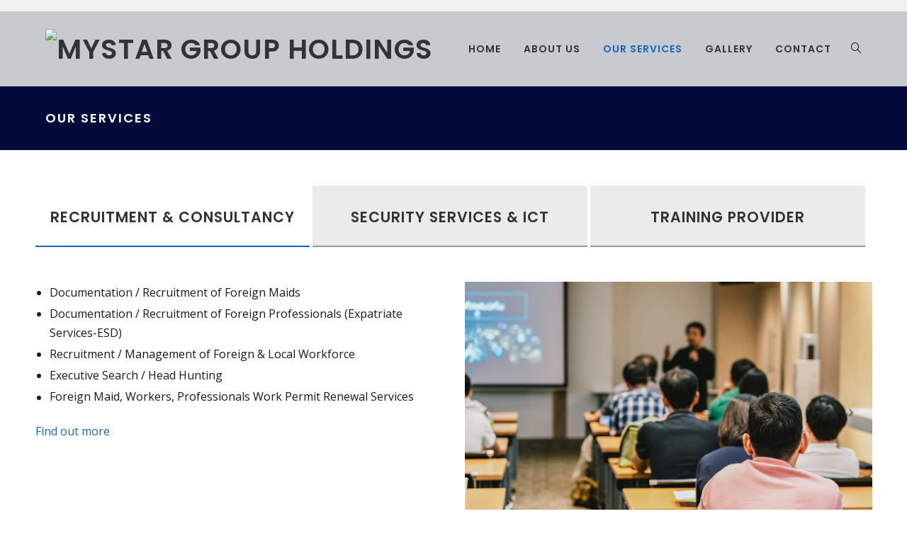

--- FILE ---
content_type: text/html; charset=UTF-8
request_url: http://mystargroup.com.my/our-services/
body_size: 50635
content:
<!DOCTYPE html>
<html lang="en-US" class="">
<head>
    <meta charset="UTF-8">
    <meta name="viewport" content="width=device-width, initial-scale=1">
    <link rel="profile" href="http://gmpg.org/xfn/11">
    <link rel="pingback" href="http://mystargroup.com.my/xmlrpc.php">

<title>Our Services &#8211; MYSTAR GROUP HOLDINGS</title>
<style type="text/css" media="screen">#ui-datepicker-div.booked_custom_date_picker table.ui-datepicker-calendar tbody td a.ui-state-active,#ui-datepicker-div.booked_custom_date_picker table.ui-datepicker-calendar tbody td a.ui-state-active:hover,body #booked-profile-page input[type=submit].button-primary:hover,body .booked-list-view button.button:hover, body .booked-list-view input[type=submit].button-primary:hover,body table.booked-calendar input[type=submit].button-primary:hover,body .booked-modal input[type=submit].button-primary:hover,body table.booked-calendar th,body table.booked-calendar thead,body table.booked-calendar thead th,body table.booked-calendar .booked-appt-list .timeslot .timeslot-people button:hover,body #booked-profile-page .booked-profile-header,body #booked-profile-page .booked-tabs li.active a,body #booked-profile-page .booked-tabs li.active a:hover,body #booked-profile-page .appt-block .google-cal-button > a:hover,#ui-datepicker-div.booked_custom_date_picker .ui-datepicker-header{ background:#c4f2d4 !important; }body #booked-profile-page input[type=submit].button-primary:hover,body table.booked-calendar input[type=submit].button-primary:hover,body .booked-list-view button.button:hover, body .booked-list-view input[type=submit].button-primary:hover,body .booked-modal input[type=submit].button-primary:hover,body table.booked-calendar th,body table.booked-calendar .booked-appt-list .timeslot .timeslot-people button:hover,body #booked-profile-page .booked-profile-header,body #booked-profile-page .appt-block .google-cal-button > a:hover{ border-color:#c4f2d4 !important; }body table.booked-calendar tr.days,body table.booked-calendar tr.days th,body .booked-calendarSwitcher.calendar,body #booked-profile-page .booked-tabs,#ui-datepicker-div.booked_custom_date_picker table.ui-datepicker-calendar thead,#ui-datepicker-div.booked_custom_date_picker table.ui-datepicker-calendar thead th{ background:#039146 !important; }body table.booked-calendar tr.days th,body #booked-profile-page .booked-tabs{ border-color:#039146 !important; }#ui-datepicker-div.booked_custom_date_picker table.ui-datepicker-calendar tbody td.ui-datepicker-today a,#ui-datepicker-div.booked_custom_date_picker table.ui-datepicker-calendar tbody td.ui-datepicker-today a:hover,body #booked-profile-page input[type=submit].button-primary,body table.booked-calendar input[type=submit].button-primary,body .booked-list-view button.button, body .booked-list-view input[type=submit].button-primary,body .booked-list-view button.button, body .booked-list-view input[type=submit].button-primary,body .booked-modal input[type=submit].button-primary,body table.booked-calendar .booked-appt-list .timeslot .timeslot-people button,body #booked-profile-page .booked-profile-appt-list .appt-block.approved .status-block,body #booked-profile-page .appt-block .google-cal-button > a,body .booked-modal p.booked-title-bar,body table.booked-calendar td:hover .date span,body .booked-list-view a.booked_list_date_picker_trigger.booked-dp-active,body .booked-list-view a.booked_list_date_picker_trigger.booked-dp-active:hover,.booked-ms-modal .booked-book-appt /* Multi-Slot Booking */{ background:#56c477; }body #booked-profile-page input[type=submit].button-primary,body table.booked-calendar input[type=submit].button-primary,body .booked-list-view button.button, body .booked-list-view input[type=submit].button-primary,body .booked-list-view button.button, body .booked-list-view input[type=submit].button-primary,body .booked-modal input[type=submit].button-primary,body #booked-profile-page .appt-block .google-cal-button > a,body table.booked-calendar .booked-appt-list .timeslot .timeslot-people button,body .booked-list-view a.booked_list_date_picker_trigger.booked-dp-active,body .booked-list-view a.booked_list_date_picker_trigger.booked-dp-active:hover{ border-color:#56c477; }body .booked-modal .bm-window p i.fa,body .booked-modal .bm-window a,body .booked-appt-list .booked-public-appointment-title,body .booked-modal .bm-window p.appointment-title,.booked-ms-modal.visible:hover .booked-book-appt{ color:#56c477; }.booked-appt-list .timeslot.has-title .booked-public-appointment-title { color:inherit; }</style><link rel='dns-prefetch' href='//fonts.googleapis.com' />
<link rel='dns-prefetch' href='//s.w.org' />
<link href='https://fonts.gstatic.com' crossorigin rel='preconnect' />
<link rel="alternate" type="application/rss+xml" title="MYSTAR GROUP HOLDINGS &raquo; Feed" href="http://mystargroup.com.my/feed/" />
<link rel="alternate" type="application/rss+xml" title="MYSTAR GROUP HOLDINGS &raquo; Comments Feed" href="http://mystargroup.com.my/comments/feed/" />
		<script type="text/javascript">
			window._wpemojiSettings = {"baseUrl":"https:\/\/s.w.org\/images\/core\/emoji\/12.0.0-1\/72x72\/","ext":".png","svgUrl":"https:\/\/s.w.org\/images\/core\/emoji\/12.0.0-1\/svg\/","svgExt":".svg","source":{"concatemoji":"http:\/\/mystargroup.com.my\/wp-includes\/js\/wp-emoji-release.min.js?ver=5.4.18"}};
			/*! This file is auto-generated */
			!function(e,a,t){var n,r,o,i=a.createElement("canvas"),p=i.getContext&&i.getContext("2d");function s(e,t){var a=String.fromCharCode;p.clearRect(0,0,i.width,i.height),p.fillText(a.apply(this,e),0,0);e=i.toDataURL();return p.clearRect(0,0,i.width,i.height),p.fillText(a.apply(this,t),0,0),e===i.toDataURL()}function c(e){var t=a.createElement("script");t.src=e,t.defer=t.type="text/javascript",a.getElementsByTagName("head")[0].appendChild(t)}for(o=Array("flag","emoji"),t.supports={everything:!0,everythingExceptFlag:!0},r=0;r<o.length;r++)t.supports[o[r]]=function(e){if(!p||!p.fillText)return!1;switch(p.textBaseline="top",p.font="600 32px Arial",e){case"flag":return s([127987,65039,8205,9895,65039],[127987,65039,8203,9895,65039])?!1:!s([55356,56826,55356,56819],[55356,56826,8203,55356,56819])&&!s([55356,57332,56128,56423,56128,56418,56128,56421,56128,56430,56128,56423,56128,56447],[55356,57332,8203,56128,56423,8203,56128,56418,8203,56128,56421,8203,56128,56430,8203,56128,56423,8203,56128,56447]);case"emoji":return!s([55357,56424,55356,57342,8205,55358,56605,8205,55357,56424,55356,57340],[55357,56424,55356,57342,8203,55358,56605,8203,55357,56424,55356,57340])}return!1}(o[r]),t.supports.everything=t.supports.everything&&t.supports[o[r]],"flag"!==o[r]&&(t.supports.everythingExceptFlag=t.supports.everythingExceptFlag&&t.supports[o[r]]);t.supports.everythingExceptFlag=t.supports.everythingExceptFlag&&!t.supports.flag,t.DOMReady=!1,t.readyCallback=function(){t.DOMReady=!0},t.supports.everything||(n=function(){t.readyCallback()},a.addEventListener?(a.addEventListener("DOMContentLoaded",n,!1),e.addEventListener("load",n,!1)):(e.attachEvent("onload",n),a.attachEvent("onreadystatechange",function(){"complete"===a.readyState&&t.readyCallback()})),(n=t.source||{}).concatemoji?c(n.concatemoji):n.wpemoji&&n.twemoji&&(c(n.twemoji),c(n.wpemoji)))}(window,document,window._wpemojiSettings);
		</script>
		<style type="text/css">
img.wp-smiley,
img.emoji {
	display: inline !important;
	border: none !important;
	box-shadow: none !important;
	height: 1em !important;
	width: 1em !important;
	margin: 0 .07em !important;
	vertical-align: -0.1em !important;
	background: none !important;
	padding: 0 !important;
}
</style>
	<link rel='stylesheet' id='wp-block-library-css'  href='http://mystargroup.com.my/wp-includes/css/dist/block-library/style.min.css?ver=5.4.18' type='text/css' media='all' />
<link rel='stylesheet' id='booked-icons-css'  href='http://mystargroup.com.my/wp-content/plugins/booked/assets/css/icons.css?ver=2.2.5' type='text/css' media='all' />
<link rel='stylesheet' id='booked-tooltipster-css'  href='http://mystargroup.com.my/wp-content/plugins/booked/assets/js/tooltipster/css/tooltipster.css?ver=3.3.0' type='text/css' media='all' />
<link rel='stylesheet' id='booked-tooltipster-theme-css'  href='http://mystargroup.com.my/wp-content/plugins/booked/assets/js/tooltipster/css/themes/tooltipster-light.css?ver=3.3.0' type='text/css' media='all' />
<link rel='stylesheet' id='booked-animations-css'  href='http://mystargroup.com.my/wp-content/plugins/booked/assets/css/animations.css?ver=2.2.5' type='text/css' media='all' />
<link rel='stylesheet' id='booked-styles-css'  href='http://mystargroup.com.my/wp-content/plugins/booked/assets/css/styles.css?ver=2.2.5' type='text/css' media='all' />
<link rel='stylesheet' id='booked-responsive-css'  href='http://mystargroup.com.my/wp-content/plugins/booked/assets/css/responsive.css?ver=2.2.5' type='text/css' media='all' />
<link rel='stylesheet' id='contact-form-7-css'  href='http://mystargroup.com.my/wp-content/plugins/contact-form-7/includes/css/styles.css?ver=5.2' type='text/css' media='all' />
<link rel='stylesheet' id='rs-plugin-settings-css'  href='http://mystargroup.com.my/wp-content/plugins/revslider/public/assets/css/rs6.css?ver=6.2.17' type='text/css' media='all' />
<style id='rs-plugin-settings-inline-css' type='text/css'>
#rs-demo-id {}
</style>
<link rel='stylesheet' id='autoser-fonts-css'  href='https://fonts.googleapis.com/css?family=Open+Sans%3A400%2C400i%2C600%2C600i%2C700%2C700i%7CPoppins%3A100%2C100i%2C200%2C200i%2C300%2C300i%2C400%2C400i%2C500%2C500i%2C600%2C600i%2C700%2C700i%2C800%2C800i%2C900%2C900i&#038;subset=latin%2Clatin-ext' type='text/css' media='all' />
<link rel='stylesheet' id='autoser-vendor-css'  href='http://mystargroup.com.my/wp-content/themes/autoser/assets/css/vendor.bundle.css?ver=5.4.18' type='text/css' media='all' />
<link rel='stylesheet' id='autoser-woo-css'  href='http://mystargroup.com.my/wp-content/themes/autoser/assets/css/woocommerce.css?ver=5.4.18' type='text/css' media='all' />
<link rel='stylesheet' id='vc_font_awesome_5_shims-css'  href='http://mystargroup.com.my/wp-content/plugins/js_composer/assets/lib/bower/font-awesome/css/v4-shims.min.css?ver=6.2.0' type='text/css' media='all' />
<link rel='stylesheet' id='vc_font_awesome_5-css'  href='http://mystargroup.com.my/wp-content/plugins/js_composer/assets/lib/bower/font-awesome/css/all.min.css?ver=6.2.0' type='text/css' media='all' />
<link rel='stylesheet' id='autoser-style-css'  href='http://mystargroup.com.my/wp-content/themes/autoser/style.css?ver=5.4.18' type='text/css' media='all' />
<link rel='stylesheet' id='js_composer_front-css'  href='http://mystargroup.com.my/wp-content/plugins/js_composer/assets/css/js_composer.min.css?ver=6.2.0' type='text/css' media='all' />
<script type='text/javascript' src='http://mystargroup.com.my/wp-includes/js/jquery/jquery.js?ver=1.12.4-wp'></script>
<script type='text/javascript' src='http://mystargroup.com.my/wp-includes/js/jquery/jquery-migrate.min.js?ver=1.4.1'></script>
<script type='text/javascript' src='http://mystargroup.com.my/wp-content/plugins/revslider/public/assets/js/rbtools.min.js?ver=6.2.17'></script>
<script type='text/javascript' src='http://mystargroup.com.my/wp-content/plugins/revslider/public/assets/js/rs6.min.js?ver=6.2.17'></script>
<link rel='https://api.w.org/' href='http://mystargroup.com.my/wp-json/' />
<link rel="EditURI" type="application/rsd+xml" title="RSD" href="http://mystargroup.com.my/xmlrpc.php?rsd" />
<link rel="wlwmanifest" type="application/wlwmanifest+xml" href="http://mystargroup.com.my/wp-includes/wlwmanifest.xml" /> 
<meta name="generator" content="WordPress 5.4.18" />
<link rel="canonical" href="http://mystargroup.com.my/our-services/" />
<link rel='shortlink' href='http://mystargroup.com.my/?p=160' />
<link rel="alternate" type="application/json+oembed" href="http://mystargroup.com.my/wp-json/oembed/1.0/embed?url=http%3A%2F%2Fmystargroup.com.my%2Four-services%2F" />
<link rel="alternate" type="text/xml+oembed" href="http://mystargroup.com.my/wp-json/oembed/1.0/embed?url=http%3A%2F%2Fmystargroup.com.my%2Four-services%2F&#038;format=xml" />
<style type="text/css">body, p, .font-heading, .blog-content p, span, .wprt-button{font-size: 16px;line-height: 27px;letter-spacing: 0px;color: #191919;}</style><style type="text/css">.recentcomments a{display:inline !important;padding:0 !important;margin:0 !important;}</style><meta name="generator" content="Powered by WPBakery Page Builder - drag and drop page builder for WordPress."/>
<meta name="generator" content="Powered by Slider Revolution 6.2.17 - responsive, Mobile-Friendly Slider Plugin for WordPress with comfortable drag and drop interface." />
<link rel="icon" href="http://mystargroup.com.my/wp-content/uploads/2020/08/cropped-MYSTAR-GROUP-LOGO-32x32.jpg" sizes="32x32" />
<link rel="icon" href="http://mystargroup.com.my/wp-content/uploads/2020/08/cropped-MYSTAR-GROUP-LOGO-192x192.jpg" sizes="192x192" />
<link rel="apple-touch-icon" href="http://mystargroup.com.my/wp-content/uploads/2020/08/cropped-MYSTAR-GROUP-LOGO-180x180.jpg" />
<meta name="msapplication-TileImage" content="http://mystargroup.com.my/wp-content/uploads/2020/08/cropped-MYSTAR-GROUP-LOGO-270x270.jpg" />
<script type="text/javascript">function setREVStartSize(e){
			//window.requestAnimationFrame(function() {				 
				window.RSIW = window.RSIW===undefined ? window.innerWidth : window.RSIW;	
				window.RSIH = window.RSIH===undefined ? window.innerHeight : window.RSIH;	
				try {								
					var pw = document.getElementById(e.c).parentNode.offsetWidth,
						newh;
					pw = pw===0 || isNaN(pw) ? window.RSIW : pw;
					e.tabw = e.tabw===undefined ? 0 : parseInt(e.tabw);
					e.thumbw = e.thumbw===undefined ? 0 : parseInt(e.thumbw);
					e.tabh = e.tabh===undefined ? 0 : parseInt(e.tabh);
					e.thumbh = e.thumbh===undefined ? 0 : parseInt(e.thumbh);
					e.tabhide = e.tabhide===undefined ? 0 : parseInt(e.tabhide);
					e.thumbhide = e.thumbhide===undefined ? 0 : parseInt(e.thumbhide);
					e.mh = e.mh===undefined || e.mh=="" || e.mh==="auto" ? 0 : parseInt(e.mh,0);		
					if(e.layout==="fullscreen" || e.l==="fullscreen") 						
						newh = Math.max(e.mh,window.RSIH);					
					else{					
						e.gw = Array.isArray(e.gw) ? e.gw : [e.gw];
						for (var i in e.rl) if (e.gw[i]===undefined || e.gw[i]===0) e.gw[i] = e.gw[i-1];					
						e.gh = e.el===undefined || e.el==="" || (Array.isArray(e.el) && e.el.length==0)? e.gh : e.el;
						e.gh = Array.isArray(e.gh) ? e.gh : [e.gh];
						for (var i in e.rl) if (e.gh[i]===undefined || e.gh[i]===0) e.gh[i] = e.gh[i-1];
											
						var nl = new Array(e.rl.length),
							ix = 0,						
							sl;					
						e.tabw = e.tabhide>=pw ? 0 : e.tabw;
						e.thumbw = e.thumbhide>=pw ? 0 : e.thumbw;
						e.tabh = e.tabhide>=pw ? 0 : e.tabh;
						e.thumbh = e.thumbhide>=pw ? 0 : e.thumbh;					
						for (var i in e.rl) nl[i] = e.rl[i]<window.RSIW ? 0 : e.rl[i];
						sl = nl[0];									
						for (var i in nl) if (sl>nl[i] && nl[i]>0) { sl = nl[i]; ix=i;}															
						var m = pw>(e.gw[ix]+e.tabw+e.thumbw) ? 1 : (pw-(e.tabw+e.thumbw)) / (e.gw[ix]);					
						newh =  (e.gh[ix] * m) + (e.tabh + e.thumbh);
					}				
					if(window.rs_init_css===undefined) window.rs_init_css = document.head.appendChild(document.createElement("style"));					
					document.getElementById(e.c).height = newh+"px";
					window.rs_init_css.innerHTML += "#"+e.c+"_wrapper { height: "+newh+"px }";				
				} catch(e){
					console.log("Failure at Presize of Slider:" + e)
				}					   
			//});
		  };</script>
		<style type="text/css" id="wp-custom-css">
			.hentry .post-title{
	margin-bottom: 10px;
}
.wprt-content-box > .vc_column-inner{
  width: auto!important;
}
.wprt-icon-box.style-7 .icon-wrap{ width: auto; }
@media (max-width: 767px){
	.wprt-icon-box.style-7 .icon-wrap{ position: relative; }
}
@media (max-width: 479px){
	.tp-caption br{ display: none; }
}		</style>
		<style id="kirki-inline-styles">.header-style-1 #site-header, #site-header .site-navigation-wrap{background:#c7cbd0;}#site-logo-inner img{width:150px;height:150px;}#site-logo-inner{margin-top:0;margin-bottom:0;margin-left:0;margin-right:0;}#featured-title .featured-title-inner-wrap{min-height:90px;padding-top:30px;}#featured-title{background-color:#020a3b;}#featured-title .featured-title-heading, #featured-title #breadcrumbs, #featured-title #breadcrumbs a{color:#ffffff;}#featured-title .featured-title-heading{font-size:18px;}#footer{padding-top:20px;padding-bottom:20px;background-color:#d8d8d8;}#footer-widgets .widget, #footer-widgets .widget.widget_links ul li a, #footer-widgets .widget .widget-title, #footer-widgets .widget .socials a, #footer-widgets .widget ul.links li a, #footer-widgets .widget ul.info li .hl{color:#1c63b8;}#bottom .bottom-bar-inner-wrap{padding-top:5px;padding-bottom:5px;}#bottom{background:rgba(0,0,0,0.87);}#bottom, #bottom ul.bottom-nav > li > a{color:#f1eded;}/* devanagari */
@font-face {
  font-family: 'Poppins';
  font-style: normal;
  font-weight: 400;
  font-display: swap;
  src: url(http://mystargroup.com.my/wp-content/fonts/poppins/font) format('woff');
  unicode-range: U+0900-097F, U+1CD0-1CF9, U+200C-200D, U+20A8, U+20B9, U+20F0, U+25CC, U+A830-A839, U+A8E0-A8FF, U+11B00-11B09;
}
/* latin-ext */
@font-face {
  font-family: 'Poppins';
  font-style: normal;
  font-weight: 400;
  font-display: swap;
  src: url(http://mystargroup.com.my/wp-content/fonts/poppins/font) format('woff');
  unicode-range: U+0100-02BA, U+02BD-02C5, U+02C7-02CC, U+02CE-02D7, U+02DD-02FF, U+0304, U+0308, U+0329, U+1D00-1DBF, U+1E00-1E9F, U+1EF2-1EFF, U+2020, U+20A0-20AB, U+20AD-20C0, U+2113, U+2C60-2C7F, U+A720-A7FF;
}
/* latin */
@font-face {
  font-family: 'Poppins';
  font-style: normal;
  font-weight: 400;
  font-display: swap;
  src: url(http://mystargroup.com.my/wp-content/fonts/poppins/font) format('woff');
  unicode-range: U+0000-00FF, U+0131, U+0152-0153, U+02BB-02BC, U+02C6, U+02DA, U+02DC, U+0304, U+0308, U+0329, U+2000-206F, U+20AC, U+2122, U+2191, U+2193, U+2212, U+2215, U+FEFF, U+FFFD;
}
/* devanagari */
@font-face {
  font-family: 'Poppins';
  font-style: normal;
  font-weight: 500;
  font-display: swap;
  src: url(http://mystargroup.com.my/wp-content/fonts/poppins/font) format('woff');
  unicode-range: U+0900-097F, U+1CD0-1CF9, U+200C-200D, U+20A8, U+20B9, U+20F0, U+25CC, U+A830-A839, U+A8E0-A8FF, U+11B00-11B09;
}
/* latin-ext */
@font-face {
  font-family: 'Poppins';
  font-style: normal;
  font-weight: 500;
  font-display: swap;
  src: url(http://mystargroup.com.my/wp-content/fonts/poppins/font) format('woff');
  unicode-range: U+0100-02BA, U+02BD-02C5, U+02C7-02CC, U+02CE-02D7, U+02DD-02FF, U+0304, U+0308, U+0329, U+1D00-1DBF, U+1E00-1E9F, U+1EF2-1EFF, U+2020, U+20A0-20AB, U+20AD-20C0, U+2113, U+2C60-2C7F, U+A720-A7FF;
}
/* latin */
@font-face {
  font-family: 'Poppins';
  font-style: normal;
  font-weight: 500;
  font-display: swap;
  src: url(http://mystargroup.com.my/wp-content/fonts/poppins/font) format('woff');
  unicode-range: U+0000-00FF, U+0131, U+0152-0153, U+02BB-02BC, U+02C6, U+02DA, U+02DC, U+0304, U+0308, U+0329, U+2000-206F, U+20AC, U+2122, U+2191, U+2193, U+2212, U+2215, U+FEFF, U+FFFD;
}
/* devanagari */
@font-face {
  font-family: 'Poppins';
  font-style: normal;
  font-weight: 600;
  font-display: swap;
  src: url(http://mystargroup.com.my/wp-content/fonts/poppins/font) format('woff');
  unicode-range: U+0900-097F, U+1CD0-1CF9, U+200C-200D, U+20A8, U+20B9, U+20F0, U+25CC, U+A830-A839, U+A8E0-A8FF, U+11B00-11B09;
}
/* latin-ext */
@font-face {
  font-family: 'Poppins';
  font-style: normal;
  font-weight: 600;
  font-display: swap;
  src: url(http://mystargroup.com.my/wp-content/fonts/poppins/font) format('woff');
  unicode-range: U+0100-02BA, U+02BD-02C5, U+02C7-02CC, U+02CE-02D7, U+02DD-02FF, U+0304, U+0308, U+0329, U+1D00-1DBF, U+1E00-1E9F, U+1EF2-1EFF, U+2020, U+20A0-20AB, U+20AD-20C0, U+2113, U+2C60-2C7F, U+A720-A7FF;
}
/* latin */
@font-face {
  font-family: 'Poppins';
  font-style: normal;
  font-weight: 600;
  font-display: swap;
  src: url(http://mystargroup.com.my/wp-content/fonts/poppins/font) format('woff');
  unicode-range: U+0000-00FF, U+0131, U+0152-0153, U+02BB-02BC, U+02C6, U+02DA, U+02DC, U+0304, U+0308, U+0329, U+2000-206F, U+20AC, U+2122, U+2191, U+2193, U+2212, U+2215, U+FEFF, U+FFFD;
}</style><style type="text/css" data-type="vc_shortcodes-custom-css">.vc_custom_1598434502868{padding-top: 83px !important;padding-bottom: 90px !important;}.vc_custom_1598511704689{padding-top: 50px !important;padding-left: 100px !important;}.vc_custom_1600401839043{background-image: url(http://staging.mystargroup.com.my/wp-content/uploads/2020/09/services-bg-img.jpg?id=6423) !important;background-position: center !important;background-repeat: no-repeat !important;background-size: cover !important;}.vc_custom_1533205385081{background-color: #1c63b8 !important;}.vc_custom_1598509757038{margin-top: 40px !important;}.vc_custom_1533183191354{padding-top: 30px !important;}</style><noscript><style> .wpb_animate_when_almost_visible { opacity: 1; }</style></noscript>    
</head>

<body class="page-template page-template-page-templates page-template-template-fullwidth page-template-page-templatestemplate-fullwidth-php page page-id-160 wpb-js-composer js-comp-ver-6.2.0 vc_responsive header-fixed autoser-theme-ver-1.0.9 wordpress-version-5.4.18">
    <div id="wrapper" >

        <div id="site-header-wrap" >

                        <div id="top-bar">
                <div id="top-bar-inner" class="wprt-container">
                    <div class="top-bar-inner-wrap">
                        <div class="top-bar-content">
                                                    </div>

                        <div class="top-bar-socials">
                            <div class="inner">
                                <span class="icons">
                                                                    </span>
                            </div>
                        </div>
                    </div>
                </div>
            </div>
            
            <div id="header-style" class="header-style-1">
    <header id="site-header">
        <div id="site-header-inner" class="wprt-container">
            <div class="wrap-inner">
                <div id="site-logo" class="clearfix">
                    <h1 id="site-logo-inner">
                                                <a class="main-logo" href="http://mystargroup.com.my/">
                            <img src="http://staging.mystargroup.com.my/wp-content/uploads/2020/09/MYSTAR-GROUP-LOGO-200x200-1.png" alt="MYSTAR GROUP HOLDINGS">
                        </a>
                    </h1>
                </div>

                <div class="mobile-button"><span></span></div>

                <nav id="main-nav" class="main-nav">
                    <ul id="menu-primary-menu" class="menu"><li id="menu-item-675" class="menu-item menu-item-type-post_type menu-item-object-page menu-item-home menu-item-675"><a href="http://mystargroup.com.my/">HOME</a></li>
<li id="menu-item-657" class="menu-item menu-item-type-post_type menu-item-object-page menu-item-657"><a href="http://mystargroup.com.my/about-company/">ABOUT US</a></li>
<li id="menu-item-659" class="menu-item menu-item-type-post_type menu-item-object-page current-menu-item page_item page-item-160 current_page_item menu-item-659"><a href="http://mystargroup.com.my/our-services/" aria-current="page">OUR SERVICES</a></li>
<li id="menu-item-677" class="menu-item menu-item-type-post_type menu-item-object-page menu-item-677"><a href="http://mystargroup.com.my/gallery/">GALLERY</a></li>
<li id="menu-item-653" class="menu-item menu-item-type-post_type menu-item-object-page menu-item-653"><a href="http://mystargroup.com.my/contact-us/">CONTACT</a></li>
</ul>                </nav>
                                <div id="header-search">
                    <a class="header-search-icon" href="#"><span class="search-icon rt-icon-search2"></span></a>
                    <form role="search" method="get" action="http://mystargroup.com.my/" class="header-search-form search-form" >  
                <input type="text" id="s" class="header-search-field search-field" value="" name="s" placeholder="Type and hit enter..." />
                <button type="submit" class="header-search-submit search-submit"><em class="fa fa-search"></em></button>
            </form>                </div>
                            </div>
        </div>
    </header>
</div>
        </div>
<div id="featured-title" class="clearfix featured-title-left">
    <div id="featured-title-inner" class="wprt-container clearfix">
        <div class="featured-title-inner-wrap">
            <div class="featured-title-heading-wrap">
                <h1 class="featured-title-heading">Our Services</h1>
            </div>
            
                    </div>
    </div>
</div>
    

    <section class="vc_rows wpb_row vc_row-fluid vc_custom_1600401839043 vc_row-has-fill"><div class="container"><div class="row"><div class="wpb_column vc_column_container vc_col-sm-12"><div class="vc_column-inner"><div class="wpb_wrapper"><div class="vc_empty_space"   style="height: 50px"><span class="vc_empty_space_inner"></span></div><div class="vc_tta-container" data-vc-action="collapse"><div class="vc_general vc_tta vc_tta-tabs vc_tta-color-grey vc_tta-style-classic vc_tta-shape-rounded vc_tta-spacing-1 vc_tta-tabs-position-top vc_tta-controls-align-left"><div class="vc_tta-tabs-container"><ul class="vc_tta-tabs-list"><li class="vc_tta-tab vc_active" data-vc-tab><a href="#1598510292968-4b3b3db9-99eb" data-vc-tabs data-vc-container=".vc_tta"><span class="vc_tta-title-text"></p>
<h5>RECRUITMENT &amp; CONSULTANCY</h5>
<p></span></a></li><li class="vc_tta-tab" data-vc-tab><a href="#1598510293021-dec90c87-2ac7" data-vc-tabs data-vc-container=".vc_tta"><span class="vc_tta-title-text"></p>
<h5>SECURITY SERVICES &amp; ICT</h5>
<p></span></a></li><li class="vc_tta-tab" data-vc-tab><a href="#1598510718939-0d2c6dae-de53" data-vc-tabs data-vc-container=".vc_tta"><span class="vc_tta-title-text"></p>
<h5>TRAINING PROVIDER</h5>
<p></span></a></li></ul></div><div class="vc_tta-panels-container"><div class="vc_tta-panels"><div class="vc_tta-panel vc_active" id="1598510292968-4b3b3db9-99eb" data-vc-content=".vc_tta-panel-body"><div class="vc_tta-panel-heading"><h4 class="vc_tta-panel-title"><a href="#1598510292968-4b3b3db9-99eb" data-vc-accordion data-vc-container=".vc_tta-container"><span class="vc_tta-title-text"></p>
<h5>RECRUITMENT &amp; CONSULTANCY</h5>
<p></span></a></h4></div><div class="vc_tta-panel-body"><div class="vc_row wpb_row vc_inner vc_row-fluid"><div class="wpb_column vc_column_container vc_col-sm-6"><div class="vc_column-inner"><div class="wpb_wrapper">
	<div class="wpb_text_column wpb_content_element " >
		<div class="wpb_wrapper">
			<ul>
<li>Documentation / Recruitment of Foreign Maids</li>
<li>Documentation / Recruitment of Foreign Professionals (Expatriate Services-ESD)</li>
<li>Recruitment / Management of Foreign &amp; Local Workforce</li>
<li>Executive Search / Head Hunting</li>
<li>Foreign Maid, Workers, Professionals Work Permit Renewal Services</li>
</ul>
<p style="text-align: left;"><a href="http://staging.mystargroup.com.my/contact-us/">Find out more</a></p>

		</div>
	</div>
</div></div></div><div class="wpb_column vc_column_container vc_col-sm-6"><div class="vc_column-inner"><div class="wpb_wrapper"><div class="wpb_images_carousel wpb_content_element vc_clearfix wpb_animate_when_almost_visible wpb_fadeIn fadeIn"><div class="wpb_wrapper"><div id="vc_images-carousel-1-1768972710" data-ride="vc_carousel" data-wrap="true" style="width: 100%;" data-interval="3000" data-auto-height="yes" data-mode="horizontal" data-partial="false" data-per-view="1" data-hide-on-end="false" class="vc_slide vc_images_carousel"><ol class="vc_carousel-indicators"><li data-target="#vc_images-carousel-1-1768972710" data-slide-to="0"></li><li data-target="#vc_images-carousel-1-1768972710" data-slide-to="1"></li><li data-target="#vc_images-carousel-1-1768972710" data-slide-to="2"></li></ol><div class="vc_carousel-inner"><div class="vc_carousel-slideline"><div class="vc_carousel-slideline-inner"><div class="vc_item"><div class="vc_inner"><img width="1376" height="868" src="http://mystargroup.com.my/wp-content/uploads/2020/09/Training-1240x868-2.jpg" class="attachment-full" alt="" srcset="http://mystargroup.com.my/wp-content/uploads/2020/09/Training-1240x868-2.jpg 1376w, http://mystargroup.com.my/wp-content/uploads/2020/09/Training-1240x868-2-300x189.jpg 300w, http://mystargroup.com.my/wp-content/uploads/2020/09/Training-1240x868-2-1024x646.jpg 1024w, http://mystargroup.com.my/wp-content/uploads/2020/09/Training-1240x868-2-768x484.jpg 768w" sizes="(max-width: 1376px) 100vw, 1376px" /></div></div><div class="vc_item"><div class="vc_inner"><img width="1830" height="1220" src="http://mystargroup.com.my/wp-content/uploads/2020/09/RECRUITMENT-CONSULTANCY.jpg" class="attachment-full" alt="" srcset="http://mystargroup.com.my/wp-content/uploads/2020/09/RECRUITMENT-CONSULTANCY.jpg 1830w, http://mystargroup.com.my/wp-content/uploads/2020/09/RECRUITMENT-CONSULTANCY-300x200.jpg 300w, http://mystargroup.com.my/wp-content/uploads/2020/09/RECRUITMENT-CONSULTANCY-1024x683.jpg 1024w, http://mystargroup.com.my/wp-content/uploads/2020/09/RECRUITMENT-CONSULTANCY-768x512.jpg 768w, http://mystargroup.com.my/wp-content/uploads/2020/09/RECRUITMENT-CONSULTANCY-1536x1024.jpg 1536w" sizes="(max-width: 1830px) 100vw, 1830px" /></div></div><div class="vc_item"><div class="vc_inner"><img width="1000" height="613" src="http://mystargroup.com.my/wp-content/uploads/2020/08/consultant.png" class="attachment-full" alt="" srcset="http://mystargroup.com.my/wp-content/uploads/2020/08/consultant.png 1000w, http://mystargroup.com.my/wp-content/uploads/2020/08/consultant-300x184.png 300w, http://mystargroup.com.my/wp-content/uploads/2020/08/consultant-768x471.png 768w" sizes="(max-width: 1000px) 100vw, 1000px" /></div></div></div></div></div><a class="vc_left vc_carousel-control" href="#vc_images-carousel-1-1768972710" data-slide="prev"><span class="icon-prev"></span></a><a class="vc_right vc_carousel-control" href="#vc_images-carousel-1-1768972710" data-slide="next"><span class="icon-next"></span></a></div></div></div></div></div></div></div></div></div><div class="vc_tta-panel" id="1598510293021-dec90c87-2ac7" data-vc-content=".vc_tta-panel-body"><div class="vc_tta-panel-heading"><h4 class="vc_tta-panel-title"><a href="#1598510293021-dec90c87-2ac7" data-vc-accordion data-vc-container=".vc_tta-container"><span class="vc_tta-title-text"></p>
<h5>SECURITY SERVICES &amp; ICT</h5>
<p></span></a></h4></div><div class="vc_tta-panel-body"><div class="vc_row wpb_row vc_inner vc_row-fluid"><div class="wpb_column vc_column_container vc_col-sm-6"><div class="vc_column-inner"><div class="wpb_wrapper">
	<div class="wpb_text_column wpb_content_element " >
		<div class="wpb_wrapper">
			<table style="border-style: none;">
<tbody>
<tr>
<td style="border-style: none;">
<ul>
<li>Static Guards (Unarmed) &#8211; Local Guards and Nepalese Guards</li>
<li>Private Investigation</li>
<li>Professional Bodyguards</li>
<li>Security Training &amp; Consultation</li>
<li>Electronics Security &amp; Door Access System</li>
<li>CCTV Surveillance System</li>
</ul>
</td>
<td style="border-style: none;">
<ul>
<li>AI Analytics System</li>
<li>Wireless Networking System</li>
<li>IT Software Development</li>
<li>ICT Structured Cabling System</li>
<li>Integrated Security Management System</li>
</ul>
</td>
</tr>
</tbody>
</table>
<p style="text-align: left;"><a href="http://staging.mystargroup.com.my/contact-us/">Find out more</a></p>

		</div>
	</div>
</div></div></div><div class="wpb_column vc_column_container vc_col-sm-6"><div class="vc_column-inner"><div class="wpb_wrapper"><div class="wpb_images_carousel wpb_content_element vc_clearfix wpb_animate_when_almost_visible wpb_fadeIn fadeIn"><div class="wpb_wrapper"><div id="vc_images-carousel-2-1768972710" data-ride="vc_carousel" data-wrap="true" style="width: 100%;" data-interval="3000" data-auto-height="yes" data-mode="horizontal" data-partial="false" data-per-view="1" data-hide-on-end="false" class="vc_slide vc_images_carousel"><ol class="vc_carousel-indicators"><li data-target="#vc_images-carousel-2-1768972710" data-slide-to="0"></li><li data-target="#vc_images-carousel-2-1768972710" data-slide-to="1"></li><li data-target="#vc_images-carousel-2-1768972710" data-slide-to="2"></li></ol><div class="vc_carousel-inner"><div class="vc_carousel-slideline"><div class="vc_carousel-slideline-inner"><div class="vc_item"><div class="vc_inner"><img width="1000" height="667" src="http://mystargroup.com.my/wp-content/uploads/2020/09/3336393_s.jpg" class="attachment-full" alt="" srcset="http://mystargroup.com.my/wp-content/uploads/2020/09/3336393_s.jpg 1000w, http://mystargroup.com.my/wp-content/uploads/2020/09/3336393_s-300x200.jpg 300w, http://mystargroup.com.my/wp-content/uploads/2020/09/3336393_s-768x512.jpg 768w" sizes="(max-width: 1000px) 100vw, 1000px" /></div></div><div class="vc_item"><div class="vc_inner"><img width="1000" height="667" src="http://mystargroup.com.my/wp-content/uploads/2020/09/3336488_s.jpg" class="attachment-full" alt="" srcset="http://mystargroup.com.my/wp-content/uploads/2020/09/3336488_s.jpg 1000w, http://mystargroup.com.my/wp-content/uploads/2020/09/3336488_s-300x200.jpg 300w, http://mystargroup.com.my/wp-content/uploads/2020/09/3336488_s-768x512.jpg 768w" sizes="(max-width: 1000px) 100vw, 1000px" /></div></div><div class="vc_item"><div class="vc_inner"><img width="2560" height="1685" src="http://mystargroup.com.my/wp-content/uploads/2020/09/1979-scaled.jpg" class="attachment-full" alt="" srcset="http://mystargroup.com.my/wp-content/uploads/2020/09/1979-scaled.jpg 2560w, http://mystargroup.com.my/wp-content/uploads/2020/09/1979-300x197.jpg 300w, http://mystargroup.com.my/wp-content/uploads/2020/09/1979-1024x674.jpg 1024w, http://mystargroup.com.my/wp-content/uploads/2020/09/1979-768x505.jpg 768w, http://mystargroup.com.my/wp-content/uploads/2020/09/1979-1536x1011.jpg 1536w, http://mystargroup.com.my/wp-content/uploads/2020/09/1979-2048x1348.jpg 2048w" sizes="(max-width: 2560px) 100vw, 2560px" /></div></div></div></div></div><a class="vc_left vc_carousel-control" href="#vc_images-carousel-2-1768972710" data-slide="prev"><span class="icon-prev"></span></a><a class="vc_right vc_carousel-control" href="#vc_images-carousel-2-1768972710" data-slide="next"><span class="icon-next"></span></a></div></div></div></div></div></div></div></div></div><div class="vc_tta-panel" id="1598510718939-0d2c6dae-de53" data-vc-content=".vc_tta-panel-body"><div class="vc_tta-panel-heading"><h4 class="vc_tta-panel-title"><a href="#1598510718939-0d2c6dae-de53" data-vc-accordion data-vc-container=".vc_tta-container"><span class="vc_tta-title-text"></p>
<h5>TRAINING PROVIDER</h5>
<p></span></a></h4></div><div class="vc_tta-panel-body"><div class="vc_row wpb_row vc_inner vc_row-fluid"><div class="wpb_column vc_column_container vc_col-sm-6"><div class="vc_column-inner"><div class="wpb_wrapper">
	<div class="wpb_text_column wpb_content_element " >
		<div class="wpb_wrapper">
			<ul>
<li>HRDF registered training provider</li>
</ul>
<p style="text-align: left;"><a href="http://staging.mystargroup.com.my/contact-us/">Find out more</a></p>

		</div>
	</div>
</div></div></div><div class="wpb_column vc_column_container vc_col-sm-6"><div class="vc_column-inner"><div class="wpb_wrapper"><div class="wpb_images_carousel wpb_content_element vc_clearfix wpb_animate_when_almost_visible wpb_fadeIn fadeIn"><div class="wpb_wrapper"><div id="vc_images-carousel-3-1768972710" data-ride="vc_carousel" data-wrap="true" style="width: 100%;" data-interval="3000" data-auto-height="yes" data-mode="horizontal" data-partial="false" data-per-view="1" data-hide-on-end="false" class="vc_slide vc_images_carousel"><ol class="vc_carousel-indicators"><li data-target="#vc_images-carousel-3-1768972710" data-slide-to="0"></li><li data-target="#vc_images-carousel-3-1768972710" data-slide-to="1"></li><li data-target="#vc_images-carousel-3-1768972710" data-slide-to="2"></li></ol><div class="vc_carousel-inner"><div class="vc_carousel-slideline"><div class="vc_carousel-slideline-inner"><div class="vc_item"><div class="vc_inner"><a class="prettyphoto" href="http://mystargroup.com.my/wp-content/uploads/2020/09/3114_s.jpg" data-rel="prettyPhoto[rel-160-1651065780]"><img width="1000" height="667" src="http://mystargroup.com.my/wp-content/uploads/2020/09/3114_s.jpg" class="attachment-full" alt="" srcset="http://mystargroup.com.my/wp-content/uploads/2020/09/3114_s.jpg 1000w, http://mystargroup.com.my/wp-content/uploads/2020/09/3114_s-300x200.jpg 300w, http://mystargroup.com.my/wp-content/uploads/2020/09/3114_s-768x512.jpg 768w" sizes="(max-width: 1000px) 100vw, 1000px" /></a></div></div><div class="vc_item"><div class="vc_inner"><a class="prettyphoto" href="http://mystargroup.com.my/wp-content/uploads/2020/09/Training-1240x868-2-1024x646.jpg" data-rel="prettyPhoto[rel-160-1651065780]"><img width="1376" height="868" src="http://mystargroup.com.my/wp-content/uploads/2020/09/Training-1240x868-2.jpg" class="attachment-full" alt="" srcset="http://mystargroup.com.my/wp-content/uploads/2020/09/Training-1240x868-2.jpg 1376w, http://mystargroup.com.my/wp-content/uploads/2020/09/Training-1240x868-2-300x189.jpg 300w, http://mystargroup.com.my/wp-content/uploads/2020/09/Training-1240x868-2-1024x646.jpg 1024w, http://mystargroup.com.my/wp-content/uploads/2020/09/Training-1240x868-2-768x484.jpg 768w" sizes="(max-width: 1376px) 100vw, 1376px" /></a></div></div><div class="vc_item"><div class="vc_inner"><a class="prettyphoto" href="http://mystargroup.com.my/wp-content/uploads/2020/09/TRAINING-PROVIDER-1024x683.jpg" data-rel="prettyPhoto[rel-160-1651065780]"><img width="1830" height="1220" src="http://mystargroup.com.my/wp-content/uploads/2020/09/TRAINING-PROVIDER.jpg" class="attachment-full" alt="" srcset="http://mystargroup.com.my/wp-content/uploads/2020/09/TRAINING-PROVIDER.jpg 1830w, http://mystargroup.com.my/wp-content/uploads/2020/09/TRAINING-PROVIDER-300x200.jpg 300w, http://mystargroup.com.my/wp-content/uploads/2020/09/TRAINING-PROVIDER-1024x683.jpg 1024w, http://mystargroup.com.my/wp-content/uploads/2020/09/TRAINING-PROVIDER-768x512.jpg 768w, http://mystargroup.com.my/wp-content/uploads/2020/09/TRAINING-PROVIDER-1536x1024.jpg 1536w" sizes="(max-width: 1830px) 100vw, 1830px" /></a></div></div></div></div></div><a class="vc_left vc_carousel-control" href="#vc_images-carousel-3-1768972710" data-slide="prev"><span class="icon-prev"></span></a><a class="vc_right vc_carousel-control" href="#vc_images-carousel-3-1768972710" data-slide="next"><span class="icon-next"></span></a></div></div></div></div></div></div></div></div></div></div></div></div></div></div></div></div></div></div><div class="clearfix"></div></section><section class="vc_rows wpb_row vc_row-fluid vc_custom_1533205385081 vc_row-has-fill"><div class="container"><div class="row"><div class="wpb_column vc_column_container vc_col-sm-12"><div class="vc_column-inner"><div class="wpb_wrapper">
    <div class="wprt-action-box style-1 has-icon ">
        <div class="inner">
            <div class="heading-wrap">
                <div class="text-wrap">
                    <h3 class="heading">Any Enquiry? Kindly Contact Us For More Details</h3>
                    <span class="icon"><i class="as-icon-speedometer2"></i></span> 
                </div>
            </div>
            <div class="button-wrap">
                <a class="wprt-button white rounded-3px" href="http://staging.mystargroup.com.my/contact-us/" target="_self">CONTACT US</a>            </div>
        </div>
    </div>

</div></div></div></div></div><div class="clearfix"></div></section>


                <footer id="footer">
            <div id="footer-widgets" class="container">
                <div class="row">
                    

	<div class="col-md-4 res-m-bttm">
	    <div id="media_image-1" class="widget footer-widget widget_media_image"><img width="200" height="200" src="http://mystargroup.com.my/wp-content/uploads/2020/09/MYSTAR-GROUP-LOGO-200x200-1.png" class="image wp-image-6440  attachment-full size-full" alt="" style="max-width: 100%; height: auto;" srcset="http://mystargroup.com.my/wp-content/uploads/2020/09/MYSTAR-GROUP-LOGO-200x200-1.png 200w, http://mystargroup.com.my/wp-content/uploads/2020/09/MYSTAR-GROUP-LOGO-200x200-1-150x150.png 150w, http://mystargroup.com.my/wp-content/uploads/2020/09/MYSTAR-GROUP-LOGO-200x200-1-70x70.png 70w" sizes="(max-width: 200px) 100vw, 200px" /></div>	</div><!-- end col-lg-3 -->

	<div class="col-md-4 res-m-bttm">
	    <div id="custom_html-8" class="widget_text widget footer-widget widget_custom_html"><h2 class="widget-title"><span>ABOUT US</span></h2><div class="textwidget custom-html-widget"><p><b>MYSTAR GROUP HOLDINGS</b> welcomes the opportunity to become the premier source for your security products and services.</p>
<br/>
<div class="socials clearfix">
	<div class="icon"><a target="_blank" href="#" rel="noopener noreferrer"><i class="rt-icon-facebook"></i></a></div>
	<div class="icon"><a target="_blank" href="#" rel="noopener noreferrer"><i class="rt-icon-twitter"></i></a></div>
	<div class="icon"><a target="_blank" href="#" rel="noopener noreferrer"><i class="rt-icon-pinterest"></i></a></div>
	<div class="icon"><a target="_blank" href="#" rel="noopener noreferrer"><i class="rt-icon-linkedin"></i></a></div>
	<div class="icon"><a target="_blank" href="#" rel="noopener noreferrer"><i class="rt-icon-instagram"></i></a></div>
</div></div></div>	</div><!-- end col-lg-3 -->

	<div class="col-md-4 res-m-bttm">
	    <div id="custom_html-3" class="widget_text widget footer-widget widget_custom_html"><h2 class="widget-title"><span>Find Us</span></h2><div class="textwidget custom-html-widget"><ul class="info">
	<li class="address clearfix">
		<div class="inner">
			<span class="hl">Address:</span>
			<span class="text">No.5-2, Jalan Temenggung 21/9, Seksyen 9, Bandar Mahkota Cheras, 43200 Cheras, Selangor, Malaysia.
</span>
		</div>
	</li>
	<li class="phone clearfix">
		<div class="inner">
			<span class="hl">Phone:</span> 
			<span class="text">+603-9545 3033 / +603-9080 5262 / +603-9075 5262 </span>
		</div>
	</li>
	<li class="email clearfix">
		<div class="inner">
			<span class="hl">E-mail:</span>
			<span class="text">info@mystargroup.com.my</span>
		</div>
	</li>
</ul></div></div>	</div><!-- end col-lg-3 -->



                </div>
            </div>
        </footer>
                
                <div id="bottom" class="clearfix style-1">
            <div id="bottom-bar-inner" class="wprt-container">
                <div class="bottom-bar-inner-wrap">
                    <div class="bottom-bar-content">
                        <div id="copyright">
                            © Mystar Group Holdings Sdn Bhd. All Rights Reserved.                        </div>
                    </div>

                    <div class="bottom-bar-menu">
                                                
                    </div>
                </div>
            </div>
        </div>
        
    </div>
    <a id="scroll-top"></a>

<script type="text/html" id="wpb-modifications"></script><link rel='stylesheet' id='vc_tta_style-css'  href='http://mystargroup.com.my/wp-content/plugins/js_composer/assets/css/js_composer_tta.min.css?ver=6.2.0' type='text/css' media='all' />
<link rel='stylesheet' id='vc_carousel_css-css'  href='http://mystargroup.com.my/wp-content/plugins/js_composer/assets/lib/vc_carousel/css/vc_carousel.min.css?ver=6.2.0' type='text/css' media='all' />
<link rel='stylesheet' id='vc_animate-css-css'  href='http://mystargroup.com.my/wp-content/plugins/js_composer/assets/lib/bower/animate-css/animate.min.css?ver=6.2.0' type='text/css' media='all' />
<link rel='stylesheet' id='prettyphoto-css'  href='http://mystargroup.com.my/wp-content/plugins/js_composer/assets/lib/prettyphoto/css/prettyPhoto.min.css?ver=6.2.0' type='text/css' media='all' />
<script type='text/javascript' src='http://mystargroup.com.my/wp-includes/js/jquery/ui/core.min.js?ver=1.11.4'></script>
<script type='text/javascript' src='http://mystargroup.com.my/wp-includes/js/jquery/ui/datepicker.min.js?ver=1.11.4'></script>
<script type='text/javascript'>
jQuery(document).ready(function(jQuery){jQuery.datepicker.setDefaults({"closeText":"Close","currentText":"Today","monthNames":["January","February","March","April","May","June","July","August","September","October","November","December"],"monthNamesShort":["Jan","Feb","Mar","Apr","May","Jun","Jul","Aug","Sep","Oct","Nov","Dec"],"nextText":"Next","prevText":"Previous","dayNames":["Sunday","Monday","Tuesday","Wednesday","Thursday","Friday","Saturday"],"dayNamesShort":["Sun","Mon","Tue","Wed","Thu","Fri","Sat"],"dayNamesMin":["S","M","T","W","T","F","S"],"dateFormat":"MM d, yy","firstDay":1,"isRTL":false});});
</script>
<script type='text/javascript' src='http://mystargroup.com.my/wp-content/plugins/booked/assets/js/spin.min.js?ver=2.0.1'></script>
<script type='text/javascript' src='http://mystargroup.com.my/wp-content/plugins/booked/assets/js/spin.jquery.js?ver=2.0.1'></script>
<script type='text/javascript' src='http://mystargroup.com.my/wp-content/plugins/booked/assets/js/tooltipster/js/jquery.tooltipster.min.js?ver=3.3.0'></script>
<script type='text/javascript'>
/* <![CDATA[ */
var booked_js_vars = {"ajax_url":"http:\/\/mystargroup.com.my\/wp-admin\/admin-ajax.php","profilePage":"","publicAppointments":"","i18n_confirm_appt_delete":"Are you sure you want to cancel this appointment?","i18n_please_wait":"Please wait ...","i18n_wrong_username_pass":"Wrong username\/password combination.","i18n_fill_out_required_fields":"Please fill out all required fields.","i18n_guest_appt_required_fields":"Please enter your name to book an appointment.","i18n_appt_required_fields":"Please enter your name, your email address and choose a password to book an appointment.","i18n_appt_required_fields_guest":"Please fill in all \"Information\" fields.","i18n_password_reset":"Please check your email for instructions on resetting your password.","i18n_password_reset_error":"That username or email is not recognized."};
/* ]]> */
</script>
<script type='text/javascript' src='http://mystargroup.com.my/wp-content/plugins/booked/assets/js/functions.js?ver=2.2.5'></script>
<script type='text/javascript'>
/* <![CDATA[ */
var wpcf7 = {"apiSettings":{"root":"http:\/\/mystargroup.com.my\/wp-json\/contact-form-7\/v1","namespace":"contact-form-7\/v1"}};
/* ]]> */
</script>
<script type='text/javascript' src='http://mystargroup.com.my/wp-content/plugins/contact-form-7/includes/js/scripts.js?ver=5.2'></script>
<script type='text/javascript' src='http://mystargroup.com.my/wp-includes/js/comment-reply.min.js?ver=5.4.18'></script>
<script type='text/javascript' src='http://mystargroup.com.my/wp-content/themes/autoser/assets/js/vendor/plugins.js?ver=5.4.18'></script>
<script type='text/javascript' src='http://mystargroup.com.my/wp-content/themes/autoser/assets/js/vendor/bootstrap.min.js?ver=5.4.18'></script>
<script type='text/javascript' src='http://mystargroup.com.my/wp-content/themes/autoser/assets/js/vendor/animsition.js?ver=5.4.18'></script>
<script type='text/javascript' src='http://mystargroup.com.my/wp-content/themes/autoser/assets/js/vendor/countto.js?ver=5.4.18'></script>
<script type='text/javascript' src='http://mystargroup.com.my/wp-content/themes/autoser/assets/js/vendor/typed.js?ver=5.4.18'></script>
<script type='text/javascript' src='http://mystargroup.com.my/wp-content/themes/autoser/assets/js/vendor/vegas.js?ver=5.4.18'></script>
<script type='text/javascript' src='http://mystargroup.com.my/wp-content/plugins/js_composer/assets/lib/bower/flexslider/jquery.flexslider-min.js?ver=6.2.0'></script>
<script type='text/javascript' src='http://mystargroup.com.my/wp-content/themes/autoser/assets/js/vendor/owl.carousel.min.js?ver=5.4.18'></script>
<script type='text/javascript' src='http://mystargroup.com.my/wp-content/themes/autoser/assets/js/vendor/magnific.popup.min.js?ver=5.4.18'></script>
<script type='text/javascript' src='http://mystargroup.com.my/wp-content/themes/autoser/assets/js/vendor/cubeportfolio.js?ver=5.4.18'></script>
<script type='text/javascript' src='http://mystargroup.com.my/wp-content/themes/autoser/assets/js/vendor/equalize.min.js?ver=5.4.18'></script>
<script type='text/javascript' src='http://mystargroup.com.my/wp-content/themes/autoser/assets/js/vendor/shortcodes.js?ver=5.4.18'></script>
<script type='text/javascript' src='http://mystargroup.com.my/wp-content/themes/autoser/assets/js/main.js?ver=5.4.18'></script>
<script type='text/javascript' src='http://mystargroup.com.my/wp-includes/js/wp-embed.min.js?ver=5.4.18'></script>
<script type='text/javascript' src='http://mystargroup.com.my/wp-content/plugins/js_composer/assets/js/dist/js_composer_front.min.js?ver=6.2.0'></script>
<script type='text/javascript' src='http://mystargroup.com.my/wp-content/plugins/js_composer/assets/lib/vc_accordion/vc-accordion.min.js?ver=6.2.0'></script>
<script type='text/javascript' src='http://mystargroup.com.my/wp-content/plugins/js_composer/assets/lib/vc-tta-autoplay/vc-tta-autoplay.min.js?ver=6.2.0'></script>
<script type='text/javascript' src='http://mystargroup.com.my/wp-content/plugins/js_composer/assets/lib/vc_tabs/vc-tabs.min.js?ver=6.2.0'></script>
<script type='text/javascript' src='http://mystargroup.com.my/wp-content/plugins/js_composer/assets/lib/vc_carousel/js/transition.min.js?ver=6.2.0'></script>
<script type='text/javascript' src='http://mystargroup.com.my/wp-content/plugins/js_composer/assets/lib/vc_carousel/js/vc_carousel.min.js?ver=6.2.0'></script>
<script type='text/javascript' src='http://mystargroup.com.my/wp-content/plugins/js_composer/assets/lib/vc_waypoints/vc-waypoints.min.js?ver=6.2.0'></script>
<script type='text/javascript' src='http://mystargroup.com.my/wp-content/plugins/js_composer/assets/lib/prettyphoto/js/jquery.prettyPhoto.min.js?ver=6.2.0'></script>

</body>
</html>


--- FILE ---
content_type: text/css
request_url: http://mystargroup.com.my/wp-content/themes/autoser/style.css?ver=5.4.18
body_size: 98831
content:
/*
Theme Name: Autoser
Theme URI: http://wpdemo.oceanthemes.net/autoser
Author: OceanThemes
Author URI: http://oceanthemes.net/
Description: Autoser is the best premium website template for Car Service and Car Repair company.. Autoser is easy to use, it provides everything you need to create great looking website. With Autoser you can impress your customer by it’s professional design and the interactivity. Autoser built with latest website technology to ensure your website is looks nice on desktop and mobile. Get Autoser now!
Version: 1.0.9
License: GNU General Public License v2 or later
License URI: http://www.gnu.org/licenses/gpl-2.0.html
Text Domain: autoser
Domain Path: /languages
Tags: one-column, two-columns, right-sidebar,  custom-header, custom-menu, editor-style, featured-images, microformats, post-formats,  sticky-post, translation-ready

This theme, like WordPress, is licensed under the GPL.
Use it to make something cool, have fun, and share what you've learned with others.

Redux Theme is based on Underscores http://underscores.me/, (C) 2012-2015 Automattic, Inc.
Underscores is distributed under the terms of the GNU GPL v2 or later.

Normalizing styles have been helped along thanks to the fine work of
Nicolas Gallagher and Jonathan Neal http://necolas.github.com/normalize.css/
*/
/*------------------------------------------------------------------
/*!

/*!
 * Table of Contents
 * 01.0 - Fonts
 * 02.0 - Reset
 * 03.0 - Utility
 * 04.0 - Common
 * 05.0 - Buttons
 * 06.0 - Header Section
 * 07.0 - Features Section
 * 08.0 - Token Section
 * 09.0 - Roadmap Section
 * 10.0 - Team Section
 * 11.0 - Partner Section
 * 12.0 - FAQ Section
 * 13.0 - Contact Section
 * 14.0 - Footer Section
 * 15.0 - Animation CSS
 * 16.0 - Overrides Style
 */

/* #RESET CSS */


.wp-caption-text,
.gallery-caption,
.bypostauthor,
.wp-caption {
  max-width: 100%;
}

img.aligncenter {
  margin-left: auto;
  margin-right: auto !important;
  display: block;
  clear: both;
  margin-top: 5px;
  width: auto !important;
}

.aligncenter {
  margin-left: auto;
  margin-right: auto;
  display: block;
  clear: both;
}

img.alignleft {
  margin: 0 40px 20px 0;
  float: left;
  width: auto !important;
}

.alignleft {
  margin: 5px 10px 20px 0;
  float: left;
}

img.alignright {
  margin: 5px 0 20px 20px;
  float: right;
  width: auto !important;
}

.sticky .post {
  padding: 20px;
  background: #eee;
}

#main_content .sticky .post h2 {
  font-weight: bold;
}
/* Text meant only for screen readers. */
.screen-reader-text {
  clip: rect(1px, 1px, 1px, 1px);
  position: absolute !important;
  height: 1px;
  width: 1px;
  overflow: hidden;
}

.screen-reader-text:focus {
  background-color: #f1f1f1;
  border-radius: 3px;
  box-shadow: 0 0 2px 2px rgba(0, 0, 0, 0.6);
  clip: auto !important;
  color: #21759b;
  display: block;
  font-size: 14px;
  font-size: 0.875rem;
  font-weight: bold;
  height: auto;
  left: 5px;
  line-height: normal;
  padding: 15px 23px 14px;
  text-decoration: none;
  top: 5px;
  width: auto;
  z-index: 100000;
  /* Above WP toolbar. */;
}

pre,
img {
  max-width: 100%;
}

.padd-120 {
  padding-left: 120px;
  padding-right: 120px;
}

.none-style {
  list-style: none;
  padding-left: 0;
}

.textwidget img {
  height: auto;
}

.btn {
  color: #fff;
}

.btn-default {
  color: inherit;
}

.widget-service p {
  margin-bottom: 0;
}

.widget_calendar table,
.widget select {
  width: 100%;
}

.widget select {
  padding: 3px 5px;
}

.widget_calendar table td,
.widget_calendar table th {
  padding: 9px 6px;
  text-align: center;
  border: 1px solid #ddd;
}

.recentcomments > a {
  font-style: italic;
}

.attachment-post-thumbnail {
  height: auto;
}

.widget ul {
  list-style: none;
  padding-left: 0;
}

.widget ul ul {
  padding-left: 20px;
  text-align: left;
}

.widget_nav_menu ul {
  padding-left: 0;
  text-align: left;
}

input, textarea {
  outline: none;
}

section.vc_row {
  margin: 0;
}

.post-password-form input[type=submit] {
  padding: 3px 20px;
  background: #333;
  border: none;
  color: #fff;
  text-transform: uppercase;
}

.post-password-form input[type=submit]:hover {
  background: #ff7400;
}


/* Reset Browsers
-------------------------------------------------------------- */
html,body,div,span,applet,object,iframe,h1,h2,h3,h4,h5,h6,p,blockquote,pre,a,abbr,acronym,address,big,cite,code,del,dfn,em,img,ins,kbd,q,s,samp,small,strike,strong,sub,sup,tt,var,b,u,i,center,dl,dt,dd,ol,ul,li,fieldset,form,label,legend,table,caption,tbody,tfoot,thead,tr,th,td,article,aside,canvas,details,embed,figure,figcaption,footer,header,hgroup,menu,nav,output,ruby,section,summary,time,mark,audio,video{margin:0;padding:0;border:0;outline:0;font-size:100%;font:inherit;vertical-align:baseline;font-family:inherit;font-size:100%;font-style:inherit;font-weight:inherit;}article,aside,details,figcaption,figure,footer,header,hgroup,menu,nav,section{display:block}html{font-size:62.5%;overflow-y:scroll;-webkit-text-size-adjust:100%;-ms-text-size-adjust:100%;}*,*:before,*:after{-webkit-box-sizing:border-box;-moz-box-sizing:border-box;box-sizing:border-box;}body{background:#fff;line-height:1;}article,aside,details,figcaption,figure,footer,header,main,nav,section{display:block}ol,ul{list-style:none}table{border-collapse:collapse;border-spacing:0;}caption,th,td{font-weight:normal;text-align:left;}blockquote:before,blockquote:after,q:before,q:after{content:'';content:none;}blockquote,q{quotes:none}a:focus{outline:none}a:hover,a:active{outline:0}a img{border:0}img{max-width:100%;height:auto;}select{max-width:100%}

/* General
-------------------------------------------------------------- */
body,
button,
input,
select,
textarea { font-family: "Open Sans", sans-serif; font-weight: 400; color: #777; font-size: 14px; line-height: 2; background-color: #fff; -webkit-font-smoothing: antialiased; -moz-osx-font-smoothing: grayscale; text-rendering: optimizeLegibility; overflow-x: hidden; overflow-y: auto; }
img { height: auto; max-width: 100%; vertical-align: middle; -ms-interpolation-mode: bicubic }
p { margin: 0 0 20px; }
strong,
b,
cite { font-weight: bold; }
dfn,
cite,
em,
i,
blockquote { font-style: italic; }
blockquote { position: relative; background-color: #f5f5f5; color: #999; margin: 40px 0 30px; padding: 0 0 0 32px; font-size: 15px; line-height: 32px; }
blockquote:before { content: ""; position: absolute; left: 0; top: 0; width: 4px; height: 100%; background-color: #1c63b8; }
blockquote > p:last-child { margin-bottom: 0; }
blockquote cite { position: absolute; right: 0; bottom: 0; }
blockquote em,
blockquote i { font-style: normal; }
abbr,
acronym { border-bottom: 1px dotted #e0e0e0; cursor: help; }
mark,
ins { text-decoration: none; }
sup,
sub { font-size: 75%; height: 0; line-height: 0; position: relative; vertical-align: baseline; }
sup { top: -6px; }
sub { bottom: -3px; }
small { font-size: 75%; }
big { font-size: 125%; }
address { font-style: italic; margin: 0 0 20px; }
code,
kbd,
tt,
var,
samp,
pre { margin: 20px 0; padding: 4px 12px; background: #f5f5f5; border: 1px solid #e0e0e0; overflow-x: auto; font-family: Inconsolata, monospace; -webkit-hyphens: none; -moz-hyphens: none; hyphens: none; border-radius: 0; height: auto; }

/* Elements
-------------------------------------------------------------- */
html { -webkit-box-sizing: border-box; -moz-box-sizing: border-box; box-sizing: border-box; }
*,
*:before,
*:after { -webkit-box-sizing: inherit; -moz-box-sizing: inherit; box-sizing: inherit; }
hr { background-color: #e0e0e0; border: 0; height: 1px; margin-bottom: 20px; }

/* List */
ul,
ol { padding: 0; margin: 0 0 20px 20px; }
ul { list-style: disc; }
ol { list-style: decimal; }
li > ul,
li > ol { margin-bottom: 0; }
ul li,
ol li { padding: 0.1em 0; }
dl,
dd { margin: 0 0 20px; }
dt { font-weight: bold; }
del, .disable { text-decoration: line-through; filter: alpha(opacity=50); opacity: 0.5;}

/* Table */
table,
th,
td { border: 1px solid #e0e0e0; }
table { border-collapse: separate; border-spacing: 0; border-width: 1px 0 0 1px; margin: 0 0 30px; table-layout: fixed; width: 100%; }
caption, th, td { font-weight: normal; text-align: left; }
th { border-width: 0 1px 1px 0; font-weight: bold; }
td { border-width: 0 1px 1px 0; }
th,
td { padding: 8px 12px; }

/* Media */
embed,
iframe,
object,
video { margin-bottom: 20px; max-width: 100%; vertical-align: middle; }
p > embed,
p > iframe,
p > object,
p > video { margin-bottom: 0; }

/* Accessibility - Text meant only for screen readers */
.screen-reader-text { clip: rect(1px, 1px, 1px, 1px); position: absolute !important; height: 1px; width: 1px; overflow: hidden; }
.screen-reader-text:focus { background-color: #f1f1f1; border-radius: 3px; box-shadow: 0 0 2px 2px rgba(0, 0, 0, 0.6); clip: auto !important; color: #21759b; display: block; height: auto; left: 5px; line-height: normal; padding: 15px 23px 14px; text-decoration: none; top: 5px; width: auto; z-index: 100000; }

/* Forms
-------------------------------------------------------------- */
/* Fixes */
button,
input { line-height: normal; }
button, input, select, textarea { font-size: 100%; line-height: inherit; margin: 0; vertical-align: baseline; }
input,
textarea { font-size: 1em; max-width: 100%; background-image: -webkit-linear-gradient(rgba(255, 255, 255, 0), rgba(255, 255, 255, 0)); /* Removing the inner shadow on iOS inputs */ }
textarea { overflow: auto; /* Removes default vertical scrollbar in IE6/7/8/9 */ vertical-align: top; /* Improves readability and alignment in all browsers */ }
input[type="checkbox"] { display: inline; }
button,
input[type="button"],
input[type="reset"],
input[type="submit"] { line-height: 1; cursor: pointer; -webkit-appearance: button; border: 0; }
input[type="checkbox"],
input[type="radio"] { padding: 0; /* Addresses excess padding in IE8/9 */ }
input[type="search"] { -webkit-appearance: textfield; /* Addresses appearance set to searchfield in S5, Chrome */ }
input[type="search"]::-webkit-search-decoration { /* Corrects inner padding displayed oddly in S5, Chrome on OSX */ -webkit-appearance: none; }
button::-moz-focus-inner,
input::-moz-focus-inner { border: 0; padding: 0; }

/* Remove chrome yellow autofill */
input:-webkit-autofill { -webkit-box-shadow: 0 0 0px 1000px #f7f7f7 inset }

/* Reset search styling */
input[type="search"] { outline: 0 }
input[type="search"]::-webkit-search-decoration,
input[type="search"]::-webkit-search-cancel-button,
input[type="search"]::-webkit-search-results-button,
input[type="search"]::-webkit-search-results-decoration { display: none }

/* Input normal */
select,
textarea,
input[type="text"],
input[type="password"],
input[type="datetime"],
input[type="datetime-local"],
input[type="date"],
input[type="month"],
input[type="time"],
input[type="week"],
input[type="number"],
input[type="email"],
input[type="url"],
input[type="search"],
input[type="tel"],
input[type="color"] { letter-spacing: 1px; color: #777; border: 2px solid #f0f0f0; padding: 8px 14px; background-color: transparent; font-size: 14px; line-height: inherit; width: 100%; margin-bottom: 14px; height: auto; text-shadow: none; -webkit-box-shadow: none; -moz-box-shadow: none; box-shadow: none; -webkit-box-sizing: border-box; -moz-box-sizing: border-box; box-sizing: border-box; -webkit-transition: border ease .238s; -moz-transition: border ease .238s; transition: border ease .238s; }


/* Input focus */
textarea:focus,
input[type="text"]:focus,
input[type="password"]:focus,
input[type="datetime"]:focus,
input[type="datetime-local"]:focus,
input[type="date"]:focus,
input[type="month"]:focus,
input[type="time"]:focus,
input[type="week"]:focus,
input[type="number"]:focus,
input[type="email"]:focus,
input[type="url"]:focus,
input[type="search"]:focus,
input[type="tel"]:focus,
input[type="color"]:focus { border-color: #ebebeb; outline: 0; -webkit-box-shadow: none; -moz-box-shadow: none; box-shadow: none; }

/* Button */
button,
input[type="button"],
input[type="reset"],
input[type="submit"] { font-family: "Poppins"; font-size: 13px; border-radius: 3px; font-weight: 500; letter-spacing: 1px; text-transform: uppercase; background-color: #333; color: #fff; padding: 17px 40px; display: inline-block; -webkit-appearance: none; -webkit-transition: all ease 0.3s; -moz-transition: all ease 0.3s; transition: all ease 0.3s; }

/* Button hover + focus */
button:hover,
input[type="button"]:hover,
input[type="reset"]:hover,
input[type="submit"]:hover,
button:focus,
input[type="button"]:focus,
input[type="reset"]:focus,
input[type="submit"]:focus { outline: 0; background-color: #1c63b8; color: #fff; }

/* Placeholder color */
::-webkit-input-placeholder { color: #999; }
:-moz-placeholder { color: #999; }
::-moz-placeholder { color: #999; opacity: 1; }/* Since FF19 lowers the opacity of the placeholder by default */ }
:-ms-input-placeholder { color: #999; }

/* Links */
a { color: #1c63b8; outline: 0; text-decoration: none; -webkit-transition: all ease 0.3s; -moz-transition: all ease 0.3s; transition: all ease 0.3s; }

a:hover,
a:focus,
a:active { outline: 0; color: #333; text-decoration: none }

/* Typography
-------------------------------------------------------------- */
h1,
h2,
h3,
h4,
h5,
h6 { font-family: "Poppins", sans-serif; letter-spacing: 1px; color: #333; font-weight: 500; line-height: 1.5; margin: 0 0 15px; text-rendering: optimizeLegibility; }

h1 { font-size: 2.428em; } /* 34px */
h2 { font-size: 2.142em; } /* 30px */
h3 { font-size: 1.714em; } /* 24px */
h4 { font-size: 1.428em; } /* 20px */
h5 { font-size: 1.285em; } /* 18px */
h6 { font-size: 1.142em; } /* 16px */

h1 a,
h2 a,
h3 a,
h4 a,
h5 a,
h6 a { color: inherit }

.font-heading { font-family: "Poppins", sans-serif; letter-spacing: 1px; font-weight: 500; }

/* Extra classes
-------------------------------------------------------------- */
.display-none, .hidden { display: none !important; }
.display-block { display: block !important; }
.display-inline { display: inline !important; }

.text-accent-color { color: #1c63b8; }
.heading b { color: #1c63b8; font-weight: inherit; }
.text-white { color: #fff !important; }
.text-dark { color: #333 !important; }
.text-light { color: #777 !important; }
.text-very-light { color: #dbdbdb !important; }

.bg-accent { background-color: #1c63b8; }
.bg-light-grey { background-color: #f7f7f7; }
.bg-dark { background-color: #333 !important; }

.text-center { text-align: center !important; }
.text-right { text-align: right !important; }
.text-left { text-align: left !important; }
.text-del { text-decoration: line-through !important; }

.letter-spacing-05px { letter-spacing: 0.5px !important; }
.letter-spacing-1px { letter-spacing: 1px !important; }
.letter-spacing-2px { letter-spacing: 2px !important; }
.letter-spacing-3px { letter-spacing: 3px !important; }
.letter-spacing-4px { letter-spacing: 4px !important; }
.letter-spacing-5px { letter-spacing: 5px !important; }
.letter-spacing-6px { letter-spacing: 6px !important; }
.letter-spacing-7px { letter-spacing: 7px !important; }
.letter-spacing-8px { letter-spacing: 8px !important; }
.letter-spacing-9px { letter-spacing: 9px !important; }
.letter-spacing-10px { letter-spacing: 10px !important; }

.font-size-6 { font-size: 6px !important; }
.font-size-7 { font-size: 7px !important; }
.font-size-8 { font-size: 8px !important; }
.font-size-9 { font-size: 9px !important; }
.font-size-10 { font-size: 10px !important; }
.font-size-11 { font-size: 11px !important; }
.font-size-12 { font-size: 12px !important; }
.font-size-13 { font-size: 13px !important; }
.font-size-14 { font-size: 14px !important; }
.font-size-15 { font-size: 15px !important; }
.font-size-16 { font-size: 16px !important; }
.font-size-17 { font-size: 17px !important; }
.font-size-18 { font-size: 18px !important; }
.font-size-19 { font-size: 19px !important; }
.font-size-20 { font-size: 20px !important; }
.font-size-22 { font-size: 22px !important; }
.font-size-24 { font-size: 24px !important; }
.font-size-26 { font-size: 26px !important; }
.font-size-28 { font-size: 28px !important; }
.font-size-30 { font-size: 30px !important; }
.font-size-32 { font-size: 32px !important; }
.font-size-34 { font-size: 34px !important; }
.font-size-36 { font-size: 36px !important; }
.font-size-38 { font-size: 38px !important; }
.font-size-40 { font-size: 40px !important; }
.font-size-42 { font-size: 42px !important; }

.font-weight-100 { font-weight: 100 !important; }
.font-weight-200 { font-weight: 200 !important; }
.font-weight-300 { font-weight: 300 !important; }
.font-weight-400 { font-weight: 400 !important; }
.font-weight-500 { font-weight: 500 !important; }
.font-weight-600 { font-weight: 600 !important; }
.font-weight-700 { font-weight: 700 !important; }
.font-weight-800 { font-weight: 800 !important; }
.font-weight-900 { font-weight: 900 !important; }

.margin-top-0 { margin-top: 0px !important; }
.margin-top-5 { margin-top: 5px !important; }
.margin-top-10 { margin-top: 10px !important; }
.margin-top-15 { margin-top: 15px !important; }
.margin-top-20 { margin-top: 20px !important; }
.margin-top-25 { margin-top: 25px !important; }
.margin-top-30 { margin-top: 30px !important; }
.margin-top-35 { margin-top: 35px !important; }
.margin-top-40 { margin-top: 40px !important; }
.margin-top-45 { margin-top: 45px !important; }
.margin-top-50 { margin-top: 50px !important; }
.margin-top-55 { margin-top: 55px !important; }
.margin-top-60 { margin-top: 60px !important; }
.margin-top-65 { margin-top: 65px !important; }
.margin-top-70 { margin-top: 70px !important; }
.margin-top-75 { margin-top: 75px !important; }
.margin-top-80 { margin-top: 80px !important; }
.margin-top-85 { margin-top: 85px !important; }
.margin-top-90 { margin-top: 90px !important; }
.margin-top-95 { margin-top: 95px !important; }
.margin-top-100 { margin-top: 100px !important; }

.margin-right-0 { margin-right: 0px !important; }
.margin-right-5 { margin-right: 5px !important; }
.margin-right-10 { margin-right: 10px !important; }
.margin-right-15 { margin-right: 15px !important; }
.margin-right-20 { margin-right: 20px !important; }
.margin-right-25 { margin-right: 25px !important; }
.margin-right-30 { margin-right: 30px !important; }
.margin-right-35 { margin-right: 35px !important; }
.margin-right-40 { margin-right: 40px !important; }
.margin-right-45 { margin-right: 45px !important; }
.margin-right-50 { margin-right: 50px !important; }
.margin-right-55 { margin-right: 55px !important; }
.margin-right-60 { margin-right: 60px !important; }
.margin-right-65 { margin-right: 65px !important; }
.margin-right-70 { margin-right: 70px !important; }
.margin-right-75 { margin-right: 75px !important; }
.margin-right-80 { margin-right: 80px !important; }
.margin-right-85 { margin-right: 85px !important; }
.margin-right-90 { margin-right: 90px !important; }
.margin-right-95 { margin-right: 95px !important; }
.margin-right-100 { margin-right: 100px !important; }

.margin-bottom-0 { margin-bottom: 0px !important; }
.margin-bottom-5 { margin-bottom: 5px !important; }
.margin-bottom-10 { margin-bottom: 10px !important; }
.margin-bottom-15 { margin-bottom: 15px !important; }
.margin-bottom-20 { margin-bottom: 20px !important; }
.margin-bottom-25 { margin-bottom: 25px !important; }
.margin-bottom-30 { margin-bottom: 30px !important; }
.margin-bottom-35 { margin-bottom: 35px !important; }
.margin-bottom-40 { margin-bottom: 40px !important; }
.margin-bottom-45 { margin-bottom: 45px !important; }
.margin-bottom-50 { margin-bottom: 50px !important; }
.margin-bottom-55 { margin-bottom: 55px !important; }
.margin-bottom-60 { margin-bottom: 60px !important; }
.margin-bottom-65 { margin-bottom: 65px !important; }
.margin-bottom-70 { margin-bottom: 70px !important; }
.margin-bottom-75 { margin-bottom: 75px !important; }
.margin-bottom-80 { margin-bottom: 80px !important; }
.margin-bottom-85 { margin-bottom: 85px !important; }
.margin-bottom-90 { margin-bottom: 90px !important; }
.margin-bottom-95 { margin-bottom: 95px !important; }
.margin-bottom-100 { margin-bottom: 100px !important; }

.margin-left-0 { margin-left: 0px !important; }
.margin-left-5 { margin-left: 5px !important; }
.margin-left-10 { margin-left: 10px !important; }
.margin-left-15 { margin-left: 15px !important; }
.margin-left-20 { margin-left: 20px !important; }
.margin-left-25 { margin-left: 25px !important; }
.margin-left-30 { margin-left: 30px !important; }
.margin-left-35 { margin-left: 35px !important; }
.margin-left-40 { margin-left: 40px !important; }
.margin-left-45 { margin-left: 45px !important; }
.margin-left-50 { margin-left: 50px !important; }
.margin-left-55 { margin-left: 55px !important; }
.margin-left-60 { margin-left: 60px !important; }
.margin-left-65 { margin-left: 65px !important; }
.margin-left-70 { margin-left: 70px !important; }
.margin-left-75 { margin-left: 75px !important; }
.margin-left-80 { margin-left: 80px !important; }
.margin-left-85 { margin-left: 85px !important; }
.margin-left-90 { margin-left: 90px !important; }
.margin-left-95 { margin-left: 95px !important; }
.margin-left-100 { margin-left: 100px !important; }

.padding-top-5 { padding-top: 5px !important; }
.padding-top-15 { padding-top: 15px !important; }
.padding-top-25 { padding-top: 25px !important; }
.padding-top-35 { padding-top: 35px !important; }
.padding-top-45 { padding-top: 45px !important; }
.padding-top-55 { padding-top: 55px !important; }

.border-radius-1 { border-radius: 1px !important; }
.border-radius-2 { border-radius: 2px !important; }
.border-radius-3 { border-radius: 3px !important; }
.border-radius-10 { border-radius: 10px !important; }
.border-radius-20 { border-radius: 20px !important; }
.border-radius-30 { border-radius: 30px !important; }

.no-padding { padding: 0 !important; }
.no-margin { margin: 0 !important; }

@media only screen and (max-width: 991px) {
  .sm-block { display: block; }
}

.autoser-icons { text-align: center; display: block; margin-bottom: 30px; color: #999; }
.autoser-icons > span, .autoser-icons > i { display: block; font-size: 36px; color: #4b4b4b; }

/* Parallax
-------------------------------------------------------------- */
@media only screen and (min-width: 1930px) {
  .parallax { background-size: cover; }
}

/* Revolution Slider
-------------------------------------------------------------- */
.tparrows.custom { background-color: rgba(0,0,0,0.7); width: 40px; height: 80px; -webkit-transition: background 0.3s; transition: background 0.3s; }
.tparrows.custom:hover { background-color: rgba(0,0,0,1); }
.custom.tparrows.tp-leftarrow:before,
.custom.tparrows.tp-rightarrow:before { content: "\e942"; font-family: "wprticons"; font-size: 12px; line-height: 80px; }
.custom.tparrows.tp-rightarrow:before { content: "\e943"; }
.tp-bullets.custom .tp-bullet { width: 8px; height: 8px; border: 2px solid #fff; border-radius: 50%; background-color: transparent; -webkit-transition: border 0.3s background 0.3s; transition: border 0.3s background 0.3s;}
.tp-bullets.custom .tp-bullet.selected { background-color: #fff; }

.rev_slider .wprt-button.has-icon { padding-left: 15px; }
.rev_slider .wprt-button.has-icon > span > .icon { line-height: normal; padding-right: 13px; border-right: 1px solid rgba(255,255,255,0.3); font-size: 18px; position: absolute; left: 0; top: 50%; -webkit-transform: translateY(-50%); transform: translateY(-50%) }
.rev_slider .wprt-button.has-icon > span { padding-left: 54px; position: relative; display: inline-block; }
.rev_slider .wprt-button.has-icon.white .icon { border-color: rgba(153,153,153,0.3); }

/* Clearfix */
.clearfix { *zoom: 1; }
.clearfix:before,
.clearfix:after,
.wprt-container:before,
.wprt-container:after,
.ult-spacer:before,
.ult-spacer:after,
.ult-animation:before,
.ult-animation:after,
.ult_crlink:before,
.ult_crlink:after { clear: both; display: table; line-height: 0; content: ""; }
.clearfix:after,
.wprt-container:after,
.ult-spacer:after,
.ult-animation:after,
.ult_crlink:after { clear: both; }

/* Grid
-------------------------------------------------------------- */
.wprt-row { margin: 0 -10px }
.wprt-row .col { float: left; padding: 0 10px; }
.wprt-row .span_1_of_1.col { float: none }
.wprt-row .span_1_of_2 { width: 50% }
.wprt-row .span_1_of_3 { width: 33.33% }
.wprt-row .span_1_of_4 { width: 25% }
.wprt-row .span_1_of_5 { width: 20% }

/* Gutter */
.wprt-row.gutter-5 { margin-left: -2.5px; margin-right: -2.5px; }
.wprt-row.gutter-5 > .col { padding-left: 2.5px; padding-right: 2.5px}
.wprt-row.gutter-10 { margin-left: -5px; margin-right: -5px; }
.wprt-row.gutter-10 > .col { padding-left: 5px; padding-right: 5px;}
.wprt-row.gutter-15 { margin-left: -7.5px; margin-right: -7.5px; }
.wprt-row.gutter-15 > .col { padding-left: 7.5px; padding-right: 7.5px;}
.wprt-row.gutter-20 { margin-left: -10px; margin-right: -10px; }
.wprt-row.gutter-20 > .col { padding-left: 10px; padding-right: 10px;}
.wprt-row.gutter-25 { margin-left: -12.5px; margin-right: -12.5px; }
.wprt-row.gutter-25 > .col { padding-left: 12.5px; padding-right: 12.5px;}
.wprt-row.gutter-30 { margin-left: -15px; margin-right: -15px; }
.wprt-row.gutter-30 > .col { padding-left: 15px; padding-right: 15px;}
.wprt-row.gutter-35 { margin-left: -17.5px; margin-right: -17.5px; }
.wprt-row.gutter-35 > .col { padding-left: 17.5px; padding-right: 17.5px;}
.wprt-row.gutter-40 { margin-left: -20px; margin-right: -20px; }
.wprt-row.gutter-40 > .col { padding-left: 20px; padding-right: 20px;}
.wprt-row.gutter-45 { margin-left: -22.5px; margin-right: -22.5px; }
.wprt-row.gutter-45 > .col { padding-left: 22.5px; padding-right: 22.5px;}
.wprt-row.gutter-50 { margin-left: -25px; margin-right: -25px; }
.wprt-row.gutter-50 > .col { padding-left: 25px; padding-right: 25px;}
.wprt-row.gutter-60 { margin-left: -30px; margin-right: -30px; }
.wprt-row.gutter-60 > .col { padding-left: 30px; padding-right: 30px;}
.wprt-row.gutter-70 { margin-left: -35px; margin-right: -35px; }
.wprt-row.gutter-70 > .col { padding-left: 35px; padding-right: 35px;}
.wprt-row.gutter-80 { margin-left: -40px; margin-right: -40px; }
.wprt-row.gutter-80 > .col { padding-left: 40px; padding-right: 40px;}

/* Custom Bootstrap Gutter */
.row.no-gutters { margin-right: 0; margin-left: 0; }
.row.no-gutters > [class*="col-"] { padding-right: 0; padding-left: 0; }
.row.very-small-gutters { margin-right: -10px; margin-left: -10px; }
.row.very-small-gutters > [class*="col-"] { padding-right: 10px; padding-left: 10px; }
.row.small-gutters { margin-right: -20px; margin-left: -20px; }
.row.small-gutters > [class*="col-"] { padding-right: 20px; padding-left: 20px; }
.row.medium-gutters { margin-right: -25px; margin-left: -25px; }
.row.medium-gutters > [class*="col-"] { padding-right: 25px; padding-left: 25px; }
.row.large-gutters { margin-right: -30px; margin-left: -30px; }
.row.large-gutters > [class*="col-"] { padding-right: 30px; padding-left: 30px; }

/* Layout
-------------------------------------------------------------- */
.wprt-container { width: 1180px;  margin: 0 auto; max-width: 90%; }
#page { background: #fff; }
#main-content { padding: 94px 0; }

/* Inner Content */
#inner-content,
#inner-sidebar { position: relative; z-index: 1; }

#inner-content:after,
#inner-sidebar:after { content: ""; position: absolute; left: 0; top: 0; width: 100%; height: 100%; border-style: solid; border-width: 0; z-index: -1; }

/* Sidebar Right */
#site-content { float: left; width: 73.306% }
#sidebar { float: right; width: 22.467% }

/* Sidebar Left */
.left-bar #site-content { float: right; }
.left-bar #sidebar { float: left; }

/* No Sidebar */
.no-bar #site-content,
#site-content.archive-project { width: 100% !important; max-width: none !important; float: none !important; }

/* Boxed layout */

/* Top Bar
-------------------------------------------------------------- */
#top-bar { font-size: 0.928em; position: relative; z-index: 1; background-color: #f0f0f0; }
#top-bar,
#top-bar a { color: #999; }
#top-bar a:hover { text-decoration: underline; }
#top-bar-inner { padding: 8px 0; }
#top-bar .top-bar-inner-wrap { display: table; overflow: hidden; width: 100%; }
#top-bar .top-bar-content { display: table-cell; margin: 0; text-align: left; vertical-align: middle; width: 75%;}
#top-bar .top-bar-socials { display: table-cell; text-align: right; vertical-align: middle; width: 25%;}
#top-bar .top-bar-socials .texts { padding-right: 5px; }

/* Top Bar Content */
#top-bar .top-bar-content .content { position: relative; display: inline-block; margin-right: 23px; font-size: 13px; }
#top-bar .top-bar-content .content i{ font-size: 15px; margin-right: 3px; }
#top-bar .top-bar-content .content:last-child { margin-right: 0; }
#top-bar .top-bar-content .content:before { font-size: 14px; color: #c3c3c3; font-family: "wprticons"; position: absolute; left: 0; left: 1px; top: -2px; width: 20px; height: 20px; content: ""; }
#top-bar .top-bar-content .content.welcome:before { content: "\e934"; }
#top-bar .top-bar-content .content.time:before { content: "\e823"; }
#top-bar .top-bar-content .content.phone:before { content: "\e843"; }
#top-bar .top-bar-content .content.address:before { content: "\e92f"; }

/* Top Bar Socials */
#top-bar .top-bar-socials .icons a { position: relative; z-index: 1; font-size: 13px; color: #c3c3c3; background-color: #fff; border-radius: 14px; width: 28px; height: 28px; margin-left: 2px; line-height: 28px; text-align: center; display: inline-block; }
#top-bar .top-bar-socials .icons a:hover { text-decoration: none; background-color: #1c63b8; color: #fff; }
#top-bar .top-bar-socials .icons a:last-child { margin-right: 0; }

/* Top Bar Menu */
.top-bar-menu { margin: 0; list-style: none; padding-left: 10px; }
.top-bar-menu li { margin-right: 20px }
.top-bar-menu li li { display: none !important; /* hide dropdowns on top menu */ }
.top-bar-menu li:last-child { margin-right: 0 }
.top-bar-menu,
.top-bar-menu li { display: inline-block; position: relative; }
.top-bar-menu li:before { content: "/"; position: absolute; left: -13px; top: 1px; }
.top-bar-menu li:first-child:before {display: none; }
.top-bar-menu li a { color: #999; display: inline-block; }

/* Style 2 */
.header-style-2 #top-bar { background-color: transparent; border-bottom: 1px solid rgba(255,255,255,0.08) }
.header-style-2 #top-bar { color: #dbdbdb; }
.header-style-2 #top-bar #top-bar-inner { padding: 8px 0; }
.header-style-2 #top-bar .top-bar-socials .icons a { background-color: transparent; color: #fff; }
.header-style-2 #top-bar .top-bar-socials .icons a:hover { color: #1c63b8; }
.header-style-2 #top-bar .top-bar-content .content:before { color: #fff; }
.header-style-2 #header-style{ margin-top: 12px; }
.header-style-2 #site-header-inner{ padding: 10px 0; }
/* Style 3 */
#top-bar.style-3 { background-color: #1c63b8; }
#top-bar.style-3 { color: #fff; }
#top-bar.style-3 .top-bar-socials .icons a { background-color: transparent; color: #fff; }
#top-bar.style-3 .top-bar-socials .icons a:hover { color: #333; }
#top-bar.style-3 .top-bar-content .content:before { color: #fff; }

/* Header
-------------------------------------------------------------- */
#site-header { position: relative; background-color: #fff; box-shadow: 0 0 7px rgba(0, 0, 0, 0.15); }
#site-header-inner { position: relative; padding-top: 28px; padding-bottom: 28px; height: 100%; -webkit-transition: all ease 0.3s; -moz-transition: all ease 0.3s; transition: all ease 0.3s; }
#site-logo { float: left; max-width: 100%; -webkit-transition: all ease 0.3s; -moz-transition: all ease 0.3s; transition: all ease 0.3s; }
#site-logo-inner { margin-top: 0; margin-bottom: 0; }
#site-logo .site-logo-text { color: #333; font-size: 22px; line-height: 34px; font-weight: 700; }
#site-logo .site-logo-text:hover { color: #1c63b8; }

.menu-has-search #site-header #main-nav { right: 28px; }
.menu-has-cart #site-header #main-nav { right: 40px; }
.menu-has-search.menu-has-cart #site-header #main-nav { right: 74px; }
.menu-has-search.menu-has-cart .nav-top-cart-wrapper { right: 30px; }

#site-header #main-nav .menu-fallback { padding-right: 16px; }
#site-header #main-nav .menu-fallback:hover { color: #aaa; }
#site-header #main-nav > ul > li > a { height: 56px; line-height: 56px; }
#site-header .header-search-icon { color: #333; display: inline-block; height: 56px; line-height: 54px; font-size: 19px; }
#site-header .header-search-icon:hover { color: #1c63b8; }
#site-header .nav-top-cart-wrapper .nav-cart-trigger { display: block; height: 56px; line-height: 52px; color: #333; font-size: 19px; }
#site-header .site-navigation-wrap .inner { position: relative; }

#site-header .site-navigation-wrap #main-nav > ul > li { padding: 0 20px; -webkit-transition: all ease 0.3s; -moz-transition: all ease 0.3s; transition: all ease 0.3s; }
#site-header .site-navigation-wrap #main-nav > ul > li > a { color: #fff; height: 56px; line-height: 56px; position: relative; }
#site-header .site-navigation-wrap #main-nav > ul > li:hover { background-color: rgba(0,0,0,0.1); }
#site-header .site-navigation-wrap #main-nav > ul > li.current-menu-item:after { content: ""; position: absolute; left: 0; bottom: 0; width: 100%; height: 2px; background-color: #fff; }

#site-header .site-navigation-wrap { background-color: #1c63b8; }
#site-header .site-navigation-wrap .nav-top-cart-wrapper { width: 38px; right: 38px; }
#site-header .site-navigation-wrap .nav-top-cart-wrapper .nav-cart-trigger { text-align:center; }
#site-header .site-navigation-wrap .nav-top-cart-wrapper .nav-cart-trigger:hover { background-color: rgba(0,0,0,0.1); }
#site-header .site-navigation-wrap .nav-top-cart-wrapper .shopping-cart-items-count { background-color: #333; top: -2px; }

#site-header .site-navigation-wrap .header-search-form { right: 100%; }
#site-header .site-navigation-wrap .header-search-form { top: 10px; }
#site-header .site-navigation-wrap .header-search-icon,
#site-header .site-navigation-wrap .nav-cart-trigger { color: #fff; }
#site-header .site-navigation-wrap .header-search-icon { width: 38px; text-align: center; }
#site-header .site-navigation-wrap .header-search-field { border: 0; background-color: #fff; }

/* Header fixed */
#site-header.is-fixed,
.site-navigation-wrap.is-fixed { position: fixed; left: 0; top: 0; width: 100%; z-index: 9989; }
#site-header.is-small #site-header-inner { padding-top: 10px; padding-bottom: 10px; }

/* Header Styles */
.header-style-1 #site-header #main-nav,
.header-style-2 #site-header #main-nav { position: absolute; right: -13px; top: 50%; height: 100%; padding-right: 40px; z-index: 10; -webkit-transform: translateY(-50%); -moz-transform: translateY(-50%); transform: translateY(-50%); }

.header-style-1 #site-header-inner { padding-top: 23px; padding-bottom: 23px; }
.header-style-1 #site-header .header-search-icon,
.header-style-1 #site-header .nav-top-cart-wrapper .nav-cart-trigger { line-height: 50px; }

.header-style-2 #site-header:after { background-color: transparent; content: ""; z-index: -1; position: absolute; left: 0; top: 0; width: 100%; height: 100%; -webkit-transition: all ease 0.3s; -moz-transition: all ease 0.3s; transition: all ease 0.3s; }
.header-style-2 #site-header-wrap { position: absolute; left: 0; top: 0; width: 100%; z-index: 150; }
.header-style-2 #site-header { background-color: transparent; box-shadow: none; }
.header-style-2 #site-header.is-fixed:after { background-color: rgba(0,0,0,0.85); }
.header-style-2 #site-header #main-nav > ul > li > a { height: 70px; line-height: 70px; color: #fff; position: relative; }
.header-style-2 #site-header #main-nav > ul > li > a:hover:before,
.header-style-2 #site-header #main-nav > ul > li.current-menu-item > a:before { content: ""; position: absolute; left: 0; bottom: 20px; width: 100%; height: 1px; background-color: #1c63b8; }
.header-style-2 #site-header .nav-top-cart-wrapper .nav-cart-trigger,
.header-style-2 #site-header .header-search-icon { color: #fff; }
.header-style-2 #site-header .header-search-icon:hover { color: #1c63b8; }

.header-style-3 #site-header .header-search-icon:hover { background-color: rgba(0,0,0,0.1); color: #fff; }

/* Header Search */
#site-header #header-search { position: absolute; right: 0; top: 50%; z-index: 10; -webkit-transform: translateY(-50%); -moz-transform: translateY(-50%); transform: translateY(-50%); }
#site-header .header-search-form { position: absolute; right: 30px; top: 4px; width: 300px; display: none; }
#site-header .header-search-field { width: 300px; border: 0; margin: 0; padding-top: 5px; padding-bottom: 5px; background-color: #fff; box-shadow: 1px 2px 10px 0px rgba(0,0,0,0.1); -webkit-box-shadow: 1px 2px 10px 0px rgba(0,0,0,0.1) }
#site-header .header-search-submit { position: absolute; right: 0; top: 0; filter: alpha(opacity=0); opacity: 0; visibility: hidden; display: none; }
#site-header .header-search-form.show { filter: alpha(opacity=100); opacity: 1; visibility: visible; }

/* Mini Cart */
.nav-top-cart-wrapper { position: absolute; right: 0; top: 50%; z-index: 10; -webkit-transform: translateY(-50%); -moz-transform: translateY(-50%); transform: translateY(-50%); }
.nav-top-cart-wrapper .nav-cart-trigger .cart-icon { display: inline-block; position: relative; padding-right: 7px; }
.nav-top-cart-wrapper .shopping-cart-items-count { position: absolute; right: 0; top: -2px; width: 14px; height: 14px; line-height: 14px; font-size: 10px; background-color: #1c63b8; color: #fff; display: block; border-radius: 50%; text-align: center; }
.nav-top-cart-wrapper .nav-shop-cart { width: 320px; filter: alpha(opacity=0); opacity: 0; visibility: hidden; -webkit-transform: translateY(-5px); transform: translateY(-5px); position: absolute; right: 0; top: 100%; z-index: 999999; background-color: #fff; padding: 0px; -webkit-box-shadow: 0px 2px 10px 0px rgba(0,0,0,0.1); -moz-box-shadow: 0px 2px 10px 0px rgba(0,0,0,0.1); box-shadow: 0px 2px 10px 0px rgba(0,0,0,0.1); -webkit-transition: all ease 0.3s; -moz-transition: all ease 0.3s; transition: all ease 0.3s; }
.nav-top-cart-wrapper:hover .nav-shop-cart { -webkit-transform: translateY(0); transform: translateY(0); filter: alpha(opacity=100); opacity: 1; visibility: visible; -webkit-transition: all ease 0.3s; -moz-transition: all ease 0.3s; transition: all ease 0.3s; }
.nav-top-cart-wrapper .woocommerce-min-cart-wrap { padding: 25px; }
.nav-top-cart-wrapper .woocommerce-mini-cart__empty-message { margin: 0; padding: 8px 20px; }
.nav-top-cart-wrapper .nav-shop-cart ul { list-style: none; margin: 0; line-height: normal; }
.nav-top-cart-wrapper .nav-shop-cart ul li { display: inline-block; position: relative; width: 100%; border-top: 1px solid #ebebeb; padding: 20px; margin: 0; padding-left: 0; }
.nav-top-cart-wrapper .nav-shop-cart ul li.empty { padding: 0; }
.nav-top-cart-wrapper .nav-shop-cart ul li:first-child { padding-top: 0; margin-top: 0; border-top: 0; }
.nav-top-cart-wrapper .nav-shop-cart ul li a { font-family: "Poppins", sans-serif; font-size: 16px; color: #333; }
.nav-top-cart-wrapper .nav-shop-cart ul li a:hover { color: #1c63b8; }
.nav-top-cart-wrapper .nav-shop-cart ul li a.remove { font-size: 14px; color: #1c63b8; position: absolute; right: 0; top: 20px; }
.nav-top-cart-wrapper .nav-shop-cart ul li a.remove:hover { color: #da2727; }
.nav-top-cart-wrapper .nav-shop-cart ul li:first-child a.remove { top: 0; }
.nav-top-cart-wrapper .nav-shop-cart ul li a img { float: left; width: 80px; margin-left: 0; margin-right: 20px; }
.nav-top-cart-wrapper .nav-shop-cart ul li .quantity { display: block; font-size: 16px; line-height: 28px; }
.nav-top-cart-wrapper .nav-shop-cart .total { font-size: 18px; padding-top: 20px; margin-bottom: 16px; border-top: 1px solid #ebebeb; color: #333; text-align: center; }
.nav-top-cart-wrapper .nav-shop-cart .total strong { font-weight: 600; }
.nav-top-cart-wrapper .nav-shop-cart .buttons:before,
.nav-top-cart-wrapper .nav-shop-cart .buttons:after { content: ""; display: table; clear: both; }
.nav-top-cart-wrapper .nav-shop-cart .buttons { margin: 0; }
.nav-top-cart-wrapper .nav-shop-cart .buttons > a { text-align: center; font-family: "Poppins", sans-serif; font-size: 13px; letter-spacing: 0.5px; color: #fff; padding: 8px 0; width: 48%; float: left; text-transform: uppercase; }
.nav-top-cart-wrapper .nav-shop-cart .buttons > a:first-child { background-color: #1c63b8; }
.nav-top-cart-wrapper .nav-shop-cart .buttons a.checkout { float: right; background-color: #333; border-color: #333; }
.nav-top-cart-wrapper .nav-shop-cart .buttons a:hover { opacity: 0.7; }

/* Header Aside Content */
#site-header #header-aside { float: right; margin-top: 4px; }
#site-header .header-info { float: right; }
#site-header .header-info .info-wrap { display: table; overflow: hidden;  width: 100%; }
#site-header .header-info .info-i,
#site-header .header-info .info-c { display: table-cell; text-align: left; vertical-align: middle; line-height: 20px; }
#site-header .header-info .info-i { width: 40px; }
#site-header .header-info .info-i span { z-index: 1; font-size: 46px; line-height: 46px; margin-right: 20px; padding-left: 1px; color: #dbdbdb; display: inline-block; }
#site-header .header-info .inner > div { margin-right: 56px; float: left; position: relative; }
#site-header .header-info .info-c > .title { color: #1c63b8; font-family: "Poppins", sans-serif; font-weight: 500; font-size: 16px; letter-spacing: 0.5px; }
#site-header .header-info .info-c > .subtitle { font-size: 15px; line-height: 26px; }

#site-header .header-aside-btn { float: right; }
#site-header .header-aside-btn a { font-family: "Poppins", sans-serif; font-weight: 500; font-size: 13px; letter-spacing: 1px; display: inline-block; margin-top: 2px; padding: 0 40px; line-height: 40px; }
#site-header .header-aside-btn a:hover { opacity: 0.75 }
#site-header .header-aside-btn a > span:before { color: #dadada; }
#site-header .header-aside-btn a { border: 3px solid #f0f0f0; color: #777; }

/* Header full-width */
.header-fullwidth #site-header,
.header-fullwidth #top-bar { padding-left: 30px !important; padding-right: 30px !important; }
.header-fullwidth #site-header .wprt-container,
.header-fullwidth #top-bar .wprt-container { width: 100% !important; max-width: none !important; }

/* Menu */
#main-nav .menu-fallback { position: relative; text-decoration: underline; display: inline-block; height: 50px; line-height: 50px; }
#main-nav { display: block; }
#main-nav ul { margin: 0; }
#main-nav > ul { float: left; height: 100%; }
#main-nav ul li { position: relative; list-style: none; padding-top: 0; padding-bottom: 0; }
#main-nav > ul > li { float: left; padding: 0 16px; display: table; height: 100%; }
#main-nav > ul > li > a { display: table-cell; vertical-align: middle; font-family: "Poppins", sans-serif; font-weight: 500; letter-spacing: 1px; font-size: 14px; color: #333; }
#main-nav > ul > li > a:hover,
#main-nav > ul > li.current-menu-item > a { color: #1c63b8; }
#main-nav > ul > li.menu-item-has-children > a { position: relative; padding-right: 15px; }
#main-nav > ul > li.menu-item-has-children > a:after { font-weight: normal; content: "\e835"; font-family: "wprticons"; position: absolute; right: 0; top: 50%; margin-top: -7px; line-height: 1; }

/* Sub Menu */
#main-nav .sub-menu { padding: 5px 0; background-color: #252525; position: absolute; left: 0; top: 100%; white-space: nowrap; min-width: 220px; -webkit-transform: translateY(-5px); transform: translateY(-5px); filter: alpha(opacity=0); opacity: 0; visibility: hidden; z-index: 999999; -webkit-transition: all ease 0.3s; -moz-transition: all ease 0.3s; transition: all ease 0.3s; }
#main-nav .sub-menu .sub-menu { left: 100%; top: -5px; background-color: #222; -webkit-transform: translateX(-5px); transform: translateX(-5px); }
#main-nav .sub-menu .sub-menu .sub-menu { background-color: #151515; }
#main-nav .sub-menu li a { padding: 5px 17px; color: #ccc; font-size: 14px; font-family: "Poppins", sans-serif; display: block; }
#main-nav .sub-menu li:first-child > a { border: 0; }
#main-nav .sub-menu li a:hover { color: #fff; }
#main-nav li:hover > .sub-menu { -webkit-transform: translateY(0); transform: translateY(0); filter: alpha(opacity=100); opacity: 1; visibility: visible; -webkit-transition: all ease 0.3s; -moz-transition: all ease 0.3s; transition: all ease 0.3s; }
#main-nav .sub-menu li.menu-item-has-children > a:after { right: 20px; line-height: normal; font-weight: normal; content: "\e837"; font-family: "wprticons"; position: absolute; top: 50%; -webkit-transform: translateY(-50%); -moz-transform: translateY(-50%); transform: translateY(-50%); }

/* Mega Menu */
#main-nav li.megamenu { position: inherit; }
#main-nav li.megamenu a { padding-left: 0; }
#main-nav li.megamenu ul.sub-menu { z-index: 9999999; background-color: transparent; }
#main-nav li.megamenu > ul.sub-menu ul.sub-menu { transition: none; transform: none; padding: 0; }
#main-nav li.megamenu ul.sub-menu li.menu-item-has-children > a:after { display: none; }
#main-nav li.megamenu > ul.sub-menu { width: 100%; left: 0; right: auto; border-radius: 0; background-color: #252525; padding: 35px 0 45px; }
#main-nav li.megamenu > ul.sub-menu > li { display: block; float: left; width: 100%; border-right: 1px solid rgba(255,255,255,0.05); }
#main-nav li.megamenu > ul.sub-menu > li:last-child { border: 0; }
#main-nav li.megamenu.col-3 > ul.sub-menu > li { width: 26.333%; margin-left: 7%; }
#main-nav li.megamenu.col-3 > ul.sub-menu > li:nth-child(4n) { clear: both; }
#main-nav li.megamenu.col-4 > ul.sub-menu > li { width: 19.1%; margin-left: 5.6%; }
#main-nav li.megamenu.col-4 > ul.sub-menu > li:nth-child(5n) { clear: both; }
#main-nav li.megamenu.col-5 > ul.sub-menu > li { width: 15%; margin-left: 5%; }
#main-nav li.megamenu.col-5 > ul.sub-menu > li:nth-child(6n) { clear: both; }
#main-nav li.megamenu > ul.sub-menu > li ul { display: block !important; top: auto !important; width: 100% !important; min-width: 0 !important; left: auto !important; position: relative !important; border: none !important; padding: 0 !important; box-shadow: none !important; }
#main-nav li.megamenu > ul.sub-menu > .menu-item-has-children > a { transition: none; position: relative; font-size: 15px; letter-spacing: 1px; color: #fff; padding-bottom: 9px; margin-bottom: 14px; }
#main-nav li.megamenu > ul.sub-menu > .menu-item-has-children > a:before { content: "";  position: absolute; left: 0; bottom: 0; width: 46px; height: 2px; background-color: #1c63b8; }
#main-nav li.megamenu.no-heading > ul.sub-menu > .menu-item-has-children > a { display: none }
#main-nav li.megamenu:hover ul li ul { alpha(opacity=100); opacity: 1; visibility: visible; }

/* Mobile Menu */
#main-nav-mobi { display: block; margin: 0 auto; width: 100%; position: absolute; left: 0; top: 100%; z-index: 999999; background-color: #222; }
#main-nav-mobi ul { display: block; list-style: none; margin: 0; padding: 0; }
#main-nav-mobi ul.sub-menu{ display: none; }
#main-nav-mobi ul li { margin:0; position: relative; text-align: center; cursor: pointer; border-top: 1px solid rgba(255,255,255,0.05); padding-top: 0; padding-bottom: 0; }
#main-nav-mobi ul > li > a { color: #b1b1b1; font-family: "Poppins", sans-serif; display: inline-block; font-size: 14px; text-transform: uppercase; line-height: 50px; text-decoration: none; }
#main-nav-mobi ul > li > a:hover { color: #1c63b8; }
#main-nav-mobi .menu-item-has-children .arrow { cursor: pointer; display: inline-block; font-size: 20px; font-family: "wprticons"; line-height: 50px; position: absolute; right: 0; text-align: center; top: 0; width: 50px; }
#main-nav-mobi .menu-item-has-children .arrow:before { content: "\e835"; color: #b1b1b1; }
#main-nav-mobi .menu-item-has-children .arrow.active:before { content: "\e837"; }
#main-nav-mobi ul ul li { background-color: #252525; }
#main-nav-mobi ul ul ul li { background-color: #292929; }

/* Mobile Menu Button */
.mobile-button { width: 26px; height: 26px; display: none; float: right; position: absolute; top: 50%; right:0; -webkit-transform: translate3d(0,-50%,0); -moz-transform: translate3d(0,-50%,0); transform: translate3d(0,-50%,0); background: transparent; cursor: pointer; -webkit-transition: all ease 0.3s; -moz-transition: all ease 0.3s; transition: all ease 0.3s; }
.mobile-button:before,
.mobile-button:after, 
.mobile-button span { background-color: #333; -webkit-transition: all ease 0.3s; -moz-transition: all ease 0.3s; transition: all ease 0.3s; }
.mobile-button:before,
.mobile-button:after { content: ''; position: absolute; top: 0; height: 3px; width: 100%; left: 0; top: 50%; -webkit-transform-origin: 50% 50%; -ms-transform-origin: 50% 50%; transform-origin: 50% 50%; }
.mobile-button span { position: absolute; width: 100%; height: 3px; left: 0; top: 50%; overflow: hidden; text-indent: 200%; }
.mobile-button:before { -webkit-transform: translate3d(0,-7px,0); -moz-transform: translate3d(0,-7px,0); transform: translate3d(0,-7px,0); }
.mobile-button:after { -webkit-transform: translate3d(0,7px,0); -moz-transform: translate3d(0,7px,0); transform: translate3d(0,7px,0); }
.mobile-button.active span { opacity: 0; }
.mobile-button.active:before { -webkit-transform: rotate3d(0, 0, 1, 45deg); -moz-transform: rotate3d(0, 0, 1, 45deg); transform: rotate3d(0, 0, 1, 45deg); }
.mobile-button.active:after { -webkit-transform: rotate3d(0, 0, 1, -45deg); -moz-transform: rotate3d(0, 0, 1, -45deg); transform: rotate3d(0, 0, 1, -45deg); }

.header-style-2 .mobile-button:before,
.header-style-2 .mobile-button:after, 
.header-style-2 .mobile-button span { background-color: #fff; }

/* Mobile Menu Extend */
.nav-extend { display: none; }
#main-nav-mobi .cart-info { background-color: #1e1e1e; line-height: 40px; display: block; margin: 15px 20px; }

/* Featured Title
-------------------------------------------------------------- */
#featured-title { background: #f7f7f7; background-size: cover; border-style: solid; }
#featured-title .featured-title-inner-wrap { padding: 30px 0; display: table; overflow: hidden; width: 100%; }
#featured-title .featured-title-heading-wrap { display: table-cell; margin: 0; text-align: left; vertical-align: middle; width: 65%;}
#featured-title #breadcrumbs { letter-spacing: 1px; font-family: "Montserrat", sans-serif; font-size: 11px; color: #999; display: table-cell; text-align: right; vertical-align: middle; width: 35%; }
#featured-title #breadcrumbs i{ font-size: 9px; margin: 0 5px; }
#featured-title .featured-title-heading { position: relative; font-size: 18px; color: #777; letter-spacing: 2px; text-transform: uppercase; z-index: 1; display: inline-block; margin: 0; }
#featured-title .featured-title-heading.has-shadow { text-shadow: rgba(0, 0, 0, 0.3) 0px 1px 1px; }
#featured-title .featured-title-heading:after,
#featured-title #breadcrumbs .breadcrumbs-inner:after { content: ""; position: absolute; left: 0; top: 0; width: 100%; height: 100%; z-index: -1; border-style: solid; border-width: 0px; }
#featured-title #breadcrumbs .breadcrumbs-inner { z-index: 1; position: relative; display: inline-block; }
#featured-title #breadcrumbs a { color: #999; }
#featured-title #breadcrumbs a:hover { color: #1a7dd7; }
#featured-title #breadcrumbs .sep { padding: 0 2px; color: #dbdbdb; }

/* Featured Title other styles */
#featured-title.featured-title-right .featured-title-heading-wrap { text-align: right; }
#featured-title.featured-title-right #breadcrumbs { text-align: left; }
#featured-title.featured-title-centered1 .featured-title-inner-wrap,
#featured-title.featured-title-centered2 .featured-title-inner-wrap { display: block; }
#featured-title.featured-title-centered1 .featured-title-heading-wrap,
#featured-title.featured-title-centered2 .featured-title-heading-wrap { display: block; width: 100%; text-align: center; }
#featured-title.featured-title-centered1 #breadcrumbs { display: block; width: 100%; text-align: center; margin-top: 5px; }
#featured-title.featured-title-centered2 #breadcrumbs { display: block; width: 100%; text-align: center; margin-bottom: 5px;}
#featured-title.featured-title-centered2 .featured-title-heading-wrap { margin-top: 5px; }
#featured-title.featured-title-centered1 .featured-title-heading-wrap { margin-bottom: 5px;}

/* Blog Post
-------------------------------------------------------------- */
.hentry { margin-top: 65px; }
.hentry:first-child { margin-top: 0; }
.hentry .post-content-wrap { padding: 0; border-style: solid; border-color: transparent; border-width: 0 0 1px 0; }

/* Post media */
.post-media { position: relative; margin-bottom: 30px; }
.post-media > .post-cat a { background-color: #1c63b8; color: #fff; letter-spacing: 0.5px; display: inline-block; padding: 0 22px; position: absolute; left: 15px; top: 15px; font-family: "Poppins", sans-serif; font-size: 12px; text-transform: uppercase; }
.post-media > .post-cat a:hover { background-color: #fff; color: #777; }
.hentry .post-media iframe { margin-bottom: 0; }

/* Post title */
.hentry .post-title { font-size: 24px; margin-bottom: 24px; letter-spacing: 0; }
.hentry .post-title-inner { z-index: 1; position: relative; display: inline-block; }
.hentry .post-title-inner:before { content: ""; position: absolute; left: 0; top: 0; z-index: -1; width: 100%; height: 100%; border: 1px solid transparent; }
.hentry .post-title-inner:after { content: ""; position: absolute; left: 0; top: 100%; width: 0; height: 0; background-color: transparent; }
.hentry .post-title a { color: #333; }
.hentry .post-title a:hover { color: #1c63b8; }

/* Post meta */
.hentry .post-meta { letter-spacing: 1px; text-transform: uppercase; background-color: transparent; color: #999; font-size: 0.928em; margin-bottom: 19px; }
.hentry .post-meta a { color: #999; }
.hentry .post-meta a:hover { color: #1c63b8; }
.hentry .post-meta .item { display: inline-block; margin-right: 26px; }
.hentry .post-meta .item:last-child { margin-right: 0; }
.hentry .post-meta .item .inner { position: relative; padding-left: 22px; }
.hentry .post-meta .item .inner:before { color: #aeaeae; content: ""; font-style: normal; line-height: normal; position: absolute; left: 0; top: 3px; }
/* Style 1 */
.hentry .post-meta.style-1 .item .inner:before { content: "|"; font-size: 14px; }
.hentry .post-meta.style-1 .item { margin-right: 20px; }
.hentry .post-meta.style-1 .item:last-child { margin-left: 0; }
.hentry .post-meta.style-1 .item .inner { padding-left: 30px; }
.hentry .post-meta.style-1 .item:first-child .inner { padding-left: 0; }
.hentry .post-meta.style-1 .item:first-child .inner:before { display: none; }
/* Style 2 */
.hentry .post-meta.style-2 .item .inner:before { font-family: "wprticons"; }
.hentry .post-meta.style-2 .item.post-by-author .inner:before { content: "\e83e"; }
.hentry .post-meta.style-2 .item.post-date .inner:before { content: "\e823"; }
.hentry .post-meta.style-2 .item.post-comment .inner:before { content: "\e842"; }
.hentry .post-meta.style-2 .item.post-meta-categories .inner:before { content: "\e841"; }
 
/* Post excerpt */
.hentry .post-excerpt { position: relative; z-index: 1; margin-bottom: 26px; }
.hentry .post-excerpt p:last-child { margin-bottom: 0; }

/* Post read more */
.hentry .post-link a { padding: 10px 50px; font-weight: 500; letter-spacing: 1px; font-family: "Poppins", sans-serif; text-transform: uppercase; border-radius: 3px; font-size: 13px; background-color: #1c63b8; color: #fff; display: inline-block; }
.hentry .post-link a:hover { background-color: #333; color: #fff; border-color: #333 !important; }

/* Blog single
-------------------------------------------------------------- */
.hentry .post-content-single-wrap { position: relative; padding-bottom: 50px; margin-bottom: 30px; }
.hentry .post-content-single-wrap:after,
.hentry .post-author:after { content: ""; position: absolute; left: 0; bottom: 0; height: 5px; width: 100%; padding-top: 1px; padding-bottom: 1px; border-bottom: 1px solid #eee; }
.hentry .post-content-single-wrap .post-media { margin: 0 0 30px 0; }

/* Post Tags */
.hentry .post-tags { margin-top: 30px; font-family: "Poppins", sans-serif; letter-spacing: 0.5px; text-transform: uppercase; }
.hentry .post-tags > span {  color: #333; font-size: 13px; display: inline-block; padding-right: 20px; }
.hentry .post-tags a { display: inline-block; padding: 3px 10px;; background-color: #f7f7f7; color: #999; font-size: 0.785em; margin: 0 6px 4px 0; }
.hentry .post-tags a:hover { background-color: #1c63b8; color: #fff; border-color: #1c63b8; }

/* Comments */
.comments-area .comments-title,
.comments-area .comment-reply-title { font-size: 14px; color: #333; padding-bottom: 11px; margin-bottom: 30px; text-transform: uppercase; position: relative; }
.comments-area .comments-title:after,
.comments-area .comment-reply-title:after { width: 57px; height: 2px; background-color: #dbdbdb; content: ""; position: absolute; left: 0; top: 100%; }

/* Comment List */
.comment-list { list-style: none; margin: 0; }
.comment-list li.comment { padding: 0; }
.comment-list .children { list-style: none; margin: 0; }
.comment-list .children > li { padding: 0 0 0 107px; }
.comment-list article { padding: 37px 30px 34px 36px; position: relative; margin-bottom: 35px; background-color: #f9f9f9; box-shadow: 2px 2px 0px 0px rgba(0,0,0,0.06); }
.comment-list article + .comment-respond { margin-bottom: 50px; }
.comment-list article .gravatar { width: 80px; float: left; margin-right: 27px; overflow: hidden; border-radius: 50%; }
.comment-list article .gravatar img { width :100%; height: auto; }
.comment-list .comment-content { overflow: hidden; }

.comment-list .comment-meta { font-family: "Poppins", sans-serif; font-size: 13px; }
.comment-author { font-size: 16px; color: #333; margin-bottom: 0; display: inline-block; }
.comment-time { color: #999; font-size: 13px; padding-left: 10px; }

.comment-reply { letter-spacing: 0.5px; line-height: normal; position: absolute; right: 25px; top: 16px; font-family: "Poppins", sans-serif; font-size: 13px; text-transform: uppercase; }
.comment-reply:after { content: ""; position: absolute; left: 0; bottom: 0; width: 100%; height: 1px; background-color: #1c63b8 }
.comment-reply a { color: #999; display: inline-block;  }
.comment-reply a:hover { color: #333; }
.comment-text { overflow: hidden; line-height: 2; color: #999; }
.comment-text > p:last-child { margin-bottom: 0; }
.comment-edit-link { padding-left: 5px; color: #999; }
.comment-author a:hover { color: #1c63b8; }
.unapproved { display: block; color: #999; font-style: italic; }
#cancel-comment-reply-link { position: absolute; right: 0; top: 0; color: #999; font-family: "Poppins", sans-serif; font-size: 13px; text-transform: uppercase; }
#cancel-comment-reply-link:hover { color: #333 }

/* Comment Form */
#comments .comment-respond { position: relative; }
#comments > .comment-respond { padding-top: 30px; margin-top: 54px; border-top: 1px solid #eee; }
#comments .name-wrap,
#comments .email-wrap { width: 49.19%; float: left; margin-right: 1.618%; }
#comments .email-wrap { margin-right: 0; }
#comments .message-wrap textarea { height: 150px; }
#comments .comment-respond .form-submit { clear: both; margin: 0; padding-top: 10px; }
.logged-in-as { margin-bottom: 10px; margin-top: -15px; font-size: 13px; }
.logged-in-as a:hover,
.comment-edit-link:hover { color: #333; }

/* Widgets
-------------------------------------------------------------- */
#sidebar .widget,
#footer-widgets .widget { position: relative; z-index: 1; margin-top: 50px; }
#footer-widgets .widget { margin: 0 0 26px; color: #b1b1b1; }
#sidebar .widget.widget_spacer,
#footer-widgets .widget.widget_spacer { margin: 0; }
#sidebar .widget:first-child { margin: 0; }
#sidebar .widget ul,
#footer-widgets .widget ul { margin: 0; list-style: none; }
#footer-widgets select { background-color: #1c63b8; border-color: #1c63b8b; color: #b1b1b1; }

#footer-widgets input, #footer-widgets textarea,
#footer-widgets .widget.widget_calendar table,
#footer-widgets .widget.widget_calendar th,
#footer-widgets .widget.widget_calendar td { border-color: #1c63b8; color: #1c63b8; }
#footer-widgets hr { background-color: #1c63b8; }

.widget.widget_categories ul li:before,
.widget.widget_categories ul li:after,
.widget.widget_archive ul li:before,
.widget.widget_archive ul li:after { content: ""; clear: both; display: table; }
.widget.widget_categories ul li,
.widget.widget_archive ul li { position: relative; text-align: right; }
.widget.widget_categories ul li a,
.widget.widget_archive ul li a { float: left; }

#sidebar .widget.widget_recent_comments { color: #a0a0a0; }
#sidebar .widget.widget_recent_entries .post-date,
#footer-widgets .widget.widget_recent_entries .post-date { display: block; font-size: 1em; }
#sidebar .widget.widget_recent_comments .comment-author-link { color: #777 }
#footer-widgets .widget.widget_recent_comments .comment-author-link { color: #dfdfdf }
#sidebar .widget.widget_calendar caption,
#footer-widgets .widget.widget_calendar caption { color: #1c63b8; }

/* Widget: Text */
#sidebar .widget.widget_text p:last-child,
#footer-widgets .widget.widget_text p:last-child { margin-bottom: 0; }

/* Widget: Categories, Meta, Archives, Pages */
.widget.widget_categories ul li,
.widget.widget_meta ul li,
.widget.widget_pages ul li,
.widget.widget_product_categories ul li,
.widget.widget_archive ul li { padding: 10px 0; border-bottom: 1px solid #eee; text-transform: uppercase; }

.widget.widget_categories ul li a,
.widget.widget_meta ul li a,
.widget.widget_pages ul li a,
.widget.widget_product_categories ul li a,
.widget.widget_archive ul li a,
.widget.widget_recent_entries ul li a,
.widget.widget_recent_comments ul li a { color: #999; }

.widget.widget_categories ul li a,
.widget.widget_meta ul li a,
.widget.widget_pages ul li a,
.widget.widget_product_categories ul li a,
.widget.widget_archive ul li a { position: relative; padding-left: 20px; }

.widget.widget_categories ul li a:before,
.widget.widget_meta ul li a:before,
.widget.widget_pages ul li a:before,
.widget.widget_product_categories ul li a:before,
.widget.widget_archive ul li a:before { width: 5px; height: 5px; background-color: #dbdbdb; content: ""; position: absolute; left: 0; top: 11px; }

.widget.widget_categories ul li a:hover,
.widget.widget_meta ul li a:hover,
.widget.widget_pages ul li a:hover,
.widget.widget_product_categories ul li a:hover,
.widget.widget_archive ul li a:hover,
.widget.widget_recent_entries ul li a:hover,
.widget.widget_recent_comments ul li a:hover { color: #1c63b8; }

#footer-widgets .widget.widget_categories ul li,
#footer-widgets .widget.widget_meta ul li,
#footer-widgets .widget.widget_pages ul li,
#footer-widgets .widget.widget_archive ul li { border-color: #1c63b8; }

#footer-widgets .widget.widget_categories ul li a,
#footer-widgets .widget.widget_meta ul li a,
#footer-widgets .widget.widget_pages ul li a,
#footer-widgets .widget.widget_archive ul li a,
#footer-widgets .widget.widget_recent_entries ul li a,
#footer-widgets .widget.widget_recent_comments ul li a { color: #b1b1b1; }

#footer-widgets .widget.widget_categories ul li a:hover,
#footer-widgets .widget.widget_meta ul li a:hover,
#footer-widgets .widget.widget_pages ul li a:hover,
#footer-widgets .widget.widget_archive ul li a:hover,
#footer-widgets .widget.widget_recent_entries ul li a:hover,
#footer-widgets .widget.widget_recent_comments ul li a:hover { color: #1c63b8; }

/* Title Widget */
#sidebar .widget .widget-title,
#footer-widgets .widget .widget-title { letter-spacing: 0.5px; font-size: 14px; margin: 0 0 30px 0; text-transform: uppercase; z-index: 1; position: relative; }
#sidebar .widget .widget-title > span,
#footer-widgets .widget .widget-title > span { display: block; position: relative; padding: 0 0 11px 0; }
#sidebar .widget .widget-title > span:after,
#footer-widgets .widget .widget-title > span:after { width: 57px; height: 2px; background-color: #dbdbdb; content: ""; position: absolute; left: 0; top: 100%; z-index: -2; }
#footer-widgets .widget .widget-title > span:after { background-color: #1c63b8; }
#footer-widgets .widget .widget-title > span { padding-bottom: 10px; }
#footer-widgets .widget .widget-title > span:before { background-color: #43516a; } 
#footer-widgets .widget .widget-title { margin-bottom: 30px; color: #fff; }

/* Widget Recent News  */
#sidebar .widget.widget_recent_news ul li,
#footer-widgets .widget.widget_recent_news ul li { padding: 0; border: 0; padding-top: 20px; margin-top: 18px; border-top: 1px solid #eee; }
#sidebar .widget.widget_recent_news ul li:first-child,
#footer-widgets .widget.widget_recent_news ul li:first-child { margin-top: 0; }
#sidebar .widget.widget_recent_news ul li:last-child,
#footer-widgets .widget.widget_recent_news ul li:last-child { padding-bottom: 18px; border-bottom: 1px solid #eee; }
#sidebar .widget.widget_recent_news .recent-news .thumb,
#footer-widgets .widget.widget_recent_news .recent-news .thumb { width: 70px; float: left; margin: 0 17px 0 0; }
#sidebar .widget.widget_recent_news .recent-news .thumb img,
#footer-widgets .widget.widget_recent_news .recent-news .thumb img { width: 100%; height: auto; }
#sidebar .widget.widget_recent_news h3,
#footer-widgets .widget.widget_recent_news h3 { font-size: 15px; margin: 0 0 3px; letter-spacing: 0; }
#sidebar .widget.widget_recent_news h3 a { color: #4b4b4b; }
#sidebar .widget.widget_recent_news h3 a:hover { color: #1c63b8; }
#footer-widgets .widget.widget_recent_news h3 a { color: #777; }
#sidebar .widget.widget_recent_news .recent-news .texts,
#footer-widgets .widget.widget_recent_news .recent-news .texts { overflow: hidden; }
#sidebar .widget.widget_recent_news .post-date,
#footer-widgets .widget.widget_recent_news .post-date { font-size: 0.928em;  color: #999; text-transform: uppercase; }

/* Widget: Nav */
.widget.widget_nav_menu ul.sub-menu { display: none; }
.widget.widget_nav_menu .menu > li { background-color: #fff; padding: 8px 20px; margin-bottom: 5px; position: relative; }
.widget.widget_nav_menu .menu > li:before { content: ""; width: 2px; height: 100%; background-color: #1c63b8; position: absolute; left: 0; top: 0; }
.widget.widget_nav_menu .menu > li > a { display:block; font-size: 14px; color: #333; }
.widget.widget_nav_menu .menu > li > a:hover { color: #1c63b8; }
.widget.widget_nav_menu .menu > li.current-menu-item > a,
.widget.widget_nav_menu .menu > li.current-menu-item { background-color: #1c63b8; color: #fff; }

#footer-widgets .widget.widget_nav_menu .menu > li { background-color: #1c63b8; }
#footer-widgets .widget.widget_nav_menu .menu > li a { color: #b1b1b1; }
#footer-widgets .widget.widget_nav_menu .menu > li > a:hover { color: #1c63b8; }
#footer-widgets .widget.widget_nav_menu .menu > li.current-menu-item > a,
#footer-widgets .widget.widget_nav_menu .menu > li.current-menu-item { background-color: #1c63b8; color: #fff; }

/* Widget: Calendar */
#sidebar .widget.widget.widget_calendar table { margin: 0; }
#sidebar .widget.widget_calendar td,
#sidebar .widget.widget_calendar th { padding: 0; text-align: center; line-height: 35px; font-weight: normal; }
#sidebar .widget.widget_calendar tbody #today,
#sidebar .widget.widget_calendar tbody #today a { color: #1c63b8; display: block; }
#sidebar .widget.widget_calendar tbody #today a:hover { color: #43516a; }
#footer-widgets .widget.widget_calendar tbody #today a:hover { color: #fff; }

/* Widget: Information */
#sidebar .widget.widget ul.info li,
#footer-widgets .widget ul.info li { position: relative; padding: 0 0 0 22px; margin-bottom: 5px; border: 0; }
#sidebar .widget.widget ul.info li:last-child,
#footer-widgets .widget ul.info li:last-child { margin-bottom: 0 !important; }
#sidebar .widget.widget ul.info li .inner:before,
#footer-widgets .widget ul.info li .inner:before { display: block; content: ""; position: absolute; left: 0; top: 12px; width: 5px; height: 5px; background-color: #1c63b8; }
#footer-widgets .widget ul.info li .hl { color: #ddd; }

/* Widget: Links */
#sidebar .widget.widget_links ul li,
#footer-widgets .widget ul.links li { border: 0; margin-bottom: 3px; }
#sidebar .widget.widget_links ul.col2 li,
#footer-widgets .widget ul.links.col2 li { width: 50%; float: left; padding: 0; }
#sidebar .widget.widget_links ul li a,
#footer-widgets .widget ul.links li a { position: relative; display: inline-block; padding-left: 22px; color: #777; }
#sidebar .widget.widget_links ul li i,
#footer-widgets .widget ul.links li i { font-size: 12px; position: absolute; left: 0; top: 8px; color: #b1b1b1; }
#sidebar .widget.widget_links ul li a:hover,
#footer-widgets .widget ul.links li a:hover { color: #1c63b8; }
#footer-widgets .widget ul.links li a { color: #ddd; }
#footer-widgets .widget ul.links li a:before { display: block; content: "";  position: absolute; left: 0; top: 12px; width: 5px; height: 5px; background-color: #1c63b8; }

/* Widget: Twitter */
#sidebar .widget.widget_twitter .tweets .item,
#footer-widgets .widget.widget_twitter .tweets .item { position: relative; padding: 0 0 0 30px; margin-bottom: 20px; }
#sidebar .widget.widget_twitter .tweets .tweet-icon,
#footer-widgets .widget.widget_twitter .tweets .tweet-icon { position: absolute; left: 0; top: 0; font-size: 18px; }
#sidebar .widget.widget_twitter .tweets .tweet-time,
#footer-widgets .widget.widget_twitter .tweets .tweet-time { position: relative; padding-left: 26px; font-size: 0.75em; margin-top: 8px; }
#sidebar .widget.widget_twitter .tweets .tweet-time:before,
#footer-widgets .widget.widget_twitter .tweets .tweet-time:before { content: ""; width: 14px; height: 14px; position: absolute; left: 0; top: 50%; background: url(assets/img/icon-date.png) no-repeat center center; -webkit-transform: translateY(-50%); -moz-transform: translateY(-50%); transform: translateY(-50%); }

/* Widget: Search */
#sidebar .widget.widget_search .search-form,
.widget_search .search-form { position: relative; }
#sidebar .widget.widget_search .search-form .search-field,
.widget.widget_search .search-form .search-field { background-color: #f9f9f9; border: 0; padding-right: 48px; margin-bottom: 0; box-shadow: 2px 2px 0px 0px rgba(0,0,0,0.06); }
#footer-widgets .widget.widget_search .search-form .search-field {  }
#sidebar .widget.widget_search .search-form .search-submit,
.widget_search .search-form .search-submit { position: absolute; background-color: transparent; top: 9px; right: 6px; width: 30px; height: 30px; text-align: center; text-indent: 999999px; padding: 0; border: 0; overflow: hidden; }
#sidebar .widget.widget_search .search-form .search-submit:before,
.widget_search .search-form .search-submit:before { color: #999; content: "\e957"; font-family: "wprticons"; font-size: 14px; width: 30px; height: 30px; line-height: 30px; position: absolute; left: 0; top: 0; text-align: center; text-indent: 0; font-weight: normal; transition: all 0.3s ease 0s; -webkit-transition: all 0.3s ease 0s; -moz-transition: all 0.3s ease 0s; }
#sidebar .widget.widget_search .search-form .search-submit:hover:before,
.widget_search .search-form .search-submit:hover:before { color: #333; }

/* Widget: Socials */
#sidebar .widget .socials,
#footer-widgets .widget .socials { margin: 0 -3px; }
#sidebar .widget .socials .icon,
#footer-widgets .widget .socials .icon { padding: 0 3px; float: left; margin: 1px 0 3px 0; }
#sidebar .widget .socials a,
#footer-widgets .widget .socials a { float: left; font-size: 14px; border: 1px solid rgba(255,255,255, 0.2); color: #b1b1b1; display: inline-block; width: 38px; height: 38px; line-height: 38px; text-align: center; z-index: 1; }
#sidebar .widget .socials a:hover,
#footer-widgets .widget .socials a:hover,
#footer-widgets .widget .socials a.active { background-color: #1c63b8; border-color: #1c63b8; color: #fff; }

/* Widget: Recent News Advanced  */
#sidebar .widget.widget_recent_posts ul li,
#footer-widgets .widget.widget_recent_posts ul li { padding: 0; border: 0; padding-top: 10px; margin-top: 10px; border-top: 1px solid #fff; }
#sidebar .widget.widget_recent_posts ul li:first-child,
#footer-widgets .widget.widget_recent_posts ul li:first-child { padding-top: 0; margin-top: 0; border: 0; }
#sidebar .widget.widget_recent_posts .recent-news .thumb,
#footer-widgets .widget.widget_recent_posts .recent-news .thumb { width: 56px; float: left; margin: 0 18px 0 0; }
#sidebar .widget.widget_recent_posts .recent-news .thumb img,
#footer-widgets .widget.widget_recent_posts .recent-news .thumb img { width: 100%; height: auto; }
#sidebar .widget.widget_recent_posts .recent-news .thumb.icon,
#footer-widgets .widget.widget_recent_posts .recent-news .thumb.icon { text-align: center; background-color: #e5e5e5; color: #1c63b8; font-size: 23px; }
#sidebar .widget.widget_recent_posts h3,
#footer-widgets .widget.widget_recent_posts h3 { font-size: 14px; line-height: 1.714; margin: 0 0 3px; font-family: "Open Sans", sans-serif; }
#sidebar .widget.widget_recent_posts h3 a,
#footer-widgets .widget.widget_recent_posts h3 a { color: #777; }
#sidebar .widget.widget_recent_posts h3 a:hover,
#footer-widgets .widget.widget_recent_posts h3 a:hover { color: #1c63b8; }
#sidebar .widget.widget_recent_posts .recent-news .texts,
#footer-widgets .widget.widget_recent_posts .recent-news .texts { overflow: hidden; }
#sidebar .widget.widget_recent_posts .post-date,
#footer-widgets .widget.widget_recent_posts .post-date { font-size: 14px; color: #a0a0a0; }

#footer-widgets .widget.widget_recent_posts h3 a { color: #d0d0d1; font-size: 14px; }
#footer-widgets .widget.widget_recent_posts .recent-news .thumb.icon { background-color: #1c63b8; color: #fff !important; }

/* Widget: Instagram & Flickr */
.widget.widget_instagram .instagram-wrap,
.widget.widget_flickr .flickr-wrap { margin: 0 -0.5px; padding-right: 12px; }
.widget.widget_instagram .instagram-wrap .instagram_badge_image,
.widget.widget_flickr .flickr-wrap .flickr_badge_image { padding: 0 0.5px !important; margin: 0 0 1px 0 !important; width: 33.333%; float: left; height: auto !important; }
.widget.widget_instagram .instagram-wrap .instagram_badge_image img,
.widget.widget_flickr .flickr-wrap .flickr_badge_image img { width: 100%; height: auto; }
.widget.widget_instagram .instagram-wrap .instagram_badge_image a,
.widget.widget_flickr .flickr-wrap .flickr_badge_image a { position: relative; display: block; }
.widget.widget_instagram .instagram-wrap .instagram_badge_image a:after,
.widget.widget_flickr .flickr-wrap .flickr_badge_image a:after { content: ""; position: absolute; left: 0; top: 0; width: 100%; height: 100%; background-color: transparent; -webkit-transition: all ease 0.3s; -moz-transition: all ease 0.3s; transition: all ease 0.3s; }
.widget.widget_instagram .instagram-wrap .instagram_badge_image a:hover,
.widget.widget_flickr .flickr-wrap .flickr_badge_image a:hover { opacity: 0.7; }
/* 2 columns */
.widget.widget_instagram .instagram-wrap.col2 .instagram_badge_image,
.widget.widget_flickr .flickr-wrap.col2 .flickr_badge_image { width: 50%; }
/* 4 columns */
.widget.widget_instagram .instagram-wrap.col4 .instagram_badge_image,
.widget.widget_flickr .flickr-wrap.col4 .flickr_badge_image { width: 25%; }
/* Gutter 0 */
.widget.widget_instagram .instagram-wrap.g0,
.widget.widget_flickr .flickr-wrap.g0 { margin: 0; }
.widget.widget_instagram .instagram-wrap.g0 .instagram_badge_image,
.widget.widget_flickr .flickr-wrap.g0 .flickr_badge_image { padding: 0 !important; margin: 0 !important; }
/* Gutter 5 */
.widget.widget_instagram .instagram-wrap.g5,
.widget.widget_flickr .flickr-wrap.g5 { margin: 0 -2.5px; }
.widget.widget_instagram .instagram-wrap.g5 .instagram_badge_image,
.widget.widget_flickr .flickr-wrap.g5 .flickr_badge_image { padding: 0 2.5px !important; margin: 0 0 5px 0 !important; }
/* Gutter 12 */
.widget.widget_instagram .instagram-wrap.g12,
.widget.widget_flickr .flickr-wrap.g12 { margin: 0 -6px; }
.widget.widget_instagram .instagram-wrap.g12 .instagram_badge_image,
.widget.widget_flickr .flickr-wrap.g12 .flickr_badge_image { padding: 0 6px !important; margin: 0 0 12px 0 !important; }
/* Gutter 15 */
.widget.widget_instagram .instagram-wrap.g15,
.widget.widget_flickr .flickr-wrap.g15 { margin: 0 -7.5px; }
.widget.widget_instagram .instagram-wrap.g15 .instagram_badge_image,
.widget.widget_flickr .flickr-wrap.g15 .flickr_badge_image { padding: 0 7.5px !important; margin: 0 0 15px 0 !important; }

#footer-widgets .widget.widget_instagram .instagram-wrap,
#footer-widgets .widget.widget_flickr .flickr-wrap { padding-right: 2px; }

/* Widget: Tags */
#sidebar .widget.widget_tag_cloud .tagcloud:before,
#sidebar .widget.widget_tag_cloud .tagcloud:after,
#footer-widgets .widget.widget_tag_cloud .tagcloud:before,
#footer-widgets .widget.widget_tag_cloud .tagcloud:after,
.widget_product_tag_cloud .tagcloud:before,
.widget_product_tag_cloud .tagcloud:after { display: table; clear: both; content: ""; }
.widget.widget_tag_cloud .tagcloud ul{ overflow: hidden; }
.widget.widget_tag_cloud .tagcloud li{ float: left;  margin: 0 8px 8px 0; }
#sidebar .widget.widget_tag_cloud .tagcloud a,
#footer-widgets .widget.widget_tag_cloud .tagcloud a,
.widget_product_tag_cloud .tagcloud a { font-size: 13px!important; color: #999; padding: 3px 10px; background-color: #f7f7f7; display: block; text-transform: capitalize; }
#sidebar .widget.widget_tag_cloud .tagcloud a:hover,
#footer-widgets .widget.widget_tag_cloud .tagcloud a:hover,
.widget_product_tag_cloud .tagcloud a:hover { background-color: #1c63b8; border-color: #1c63b8; }
#sidebar .widget.widget_tag_cloud .tagcloud a:hover,
#footer-widgets .widget.widget_tag_cloud .tagcloud a:hover,
.widget_product_tag_cloud .tagcloud a:hover { color: #fff; }

#footer-widgets .widget.widget_tag_cloud .tagcloud a { color: #b1b1b1; text-transform: uppercase; }
#footer-widgets .widget.widget_tag_cloud .tagcloud a:after { background-color: #45484b; border-color: #45484b; }

/* Widget: Gallery */
.widget_media_gallery .gallery{ overflow: hidden; margin: -5px; max-width: 480px; }
.widget_media_gallery .gallery-item{ float: left; width: 33.33%; padding: 5px; }

/* Footer
-------------------------------------------------------------- */
#footer { background-color: #20252b; font-size: 14px; padding: 105px 0 35px; position: relative; z-index: 1; border-style: solid; }
#footer ::-webkit-input-placeholder { color: #999; }
#footer :-moz-placeholder { color: #999; }
#footer ::-moz-placeholder { color: #999; opacity: 1; }/* Since FF19 lowers the opacity of the placeholder by default */ }
#footer:-ms-input-placeholder { color: #999; }

/* Bottom Bar
-------------------------------------------------------------- */
#bottom { background-color: #20252b; color: #777; }
#bottom a:hover { color: #fff; }
#bottom .bottom-bar-inner-wrap { padding: 30px 0; display: table; overflow: hidden; width: 100%; position: relative; }
#bottom .bottom-bar-inner-wrap:before { content: ""; position: absolute; top: 0; bottom: 0; background-color: rgba(255,255,255,0.05); width: 100%; height: 1px; }
#bottom .bottom-bar-content { display: table-cell; margin: 0; text-align: left; vertical-align: middle; width: 50%;}
#bottom .bottom-bar-menu { display: table-cell; text-align: right; vertical-align: middle; width: 50%;}
#bottom.style-1 .bottom-bar-menu li:last-child a { padding-right: 0; }

/* Bottom Style 2 */
#bottom.style-2 .bottom-bar-content { text-align: right; }
#bottom.style-2 .bottom-bar-menu { text-align: left; }
#bottom.style-2 .bottom-bar-menu li:first-child a { padding-left: 0; }

/* Copy Right */
#bottom #copyright { font-size: 14px; }

/* Bottom Navigation */
#bottom ul.bottom-nav { list-style: none; margin: 0; }
#bottom ul.bottom-nav > li { display: inline-block; position: relative; padding: 0 15px; }
#bottom ul.bottom-nav > li:before { content: ""; position: absolute; left: -2px; top: 9px; width: 1px; height: 11px; background-color: rgba(255,255,255,0.1); }
#bottom ul.bottom-nav > li:first-child:before{ display: none; padding-left: 0; }
#bottom ul.bottom-nav > li:last-child { padding-right: 0 }
#bottom ul.bottom-nav > li > a { padding-bottom: 2px; line-height: normal; color: #7a7a7a; position: relative; font-family: "Poppins", sans-serif; font-size: 13px; font-weight: 500; letter-spacing: 0.5px; text-transform: uppercase; }
#bottom ul.bottom-nav > li.current-menu-item > a { color: #ddd; }
#bottom ul.bottom-nav > li > a:hover { color: #ddd; }
#bottom ul.bottom-nav ul ul { display: none; }

/* Scroll Top Button
-------------------------------------------------------------- */
#scroll-top { position: fixed !important; right: 30px; bottom: -50px; display: block; line-height: 50px; text-align: center; width: 50px; height: 50px; visibility: hidden; filter: alpha(opacity=0); opacity: 0; z-index: 7779; cursor: pointer; z-index: 1; overflow: hidden; }
#scroll-top:after { content: "\e938"; font-family: "wprticons"; color: #fff; font-size: 10px; position: absolute; left: 0; top: 0; width: 100%; -webkit-transition: all ease 0.3s; -moz-transition: all ease 0.3s; transition: all ease 0.3s; }
#scroll-top:before { content: ""; position: absolute; left: 0; top: 0; width: 100%; height: 100%; background-color: #1b1d1f; z-index: -1; -webkit-transition: all ease 0.3s; -moz-transition: all ease 0.3s; transition: all ease 0.3s; }
#scroll-top:hover:before { background-color: #1c63b8; }
#scroll-top:hover:after { color: #fff; }
#scroll-top.show { bottom: 40px; filter: alpha(opacity=100); opacity: 1; visibility: visible; }

/* Pagination
-------------------------------------------------------------- */
.wprt-pagination,
.woocommerce-pagination { margin-top: 50px; }
.woocommerce-pagination { margin-top: 0; clear: both; }
.wprt-pagination ul,
.woocommerce-pagination .page-numbers { margin: 0; }
.wprt-pagination ul li,
.woocommerce-pagination .page-numbers li { display: inline-block; padding: 0; margin-right: 8px; }
.wprt-pagination ul li .page-numbers,
.woocommerce-pagination .page-numbers li .page-numbers { display: inline-block; line-height: 34px; width: 36px; height: 36px; text-align: center; background-color: transparent; border: 1px solid #e0e0e0; color: #777; -webkit-transition: all ease 0.3s; -moz-transition: all ease 0.3s; transition: all ease 0.3s; }
.wprt-pagination ul li a.page-numbers:hover,
.woocommerce-pagination .page-numbers li .page-numbers:hover,
.wprt-pagination ul li .page-numbers.current,
.woocommerce-pagination .page-numbers li .page-numbers.current { background-color: #1c63b8; color: #fff; border-color: #1c63b8; }

.project-nav .wprt-pagination,
.woocommerce-pagination { text-align: center; }

/* Media Queries
-------------------------------------------------------------- */
@media only screen and (min-width: 1200px) {
  .container { width: 1210px; }
}

@media only screen and (max-width: 1230px) {
  .top-bar-menu,
  #site-header .header-aside-btn { display: none; }
  #site-header .header-info .inner > div:last-child { margin-right: 0; }

  #top-bar .top-bar-content { width: 65%; }
  #top-bar .top-bar-socials { width :35%; }
}

@media only screen and (max-width: 991px) {
  #site-header .mobile-button { display: block; }

  #main-nav,
  #site-header #header-search,
  .nav-top-cart-wrapper,
  .site-navigation-wrap,
  #header-aside { display: none; }

  #sidebar{ margin-top: 40px; }
  #site-content,
  #sidebar { width: 100% !important; max-width: none !important; float: none; }
  #inner-content { padding-left: 0 !important; padding-right: 0 !important; }

  #main-content { padding: 60px 0; }

  #site-header #site-header-inner { padding-top: 15px; padding-bottom: 15px; }
  #site-logo { max-width: 202px; }

  #featured-title .featured-title-inner-wrap { padding: 32px 0; }
  #featured-title .featured-title-heading { font-size: 18px; }

  .hentry { margin-top: 44px; }
  .hentry .post-media { margin-bottom: 28px; }
  .hentry .post-title { margin-bottom: 12px; }
  .hentry .post-meta { margin-bottom: 14px; }

  #footer-widgets .widget { margin-top: 20px; }
  #footer-widgets .widget.widget_instagram .instagram-wrap,
  #footer-widgets .widget.widget_flickr .flickr-wrap { max-width: 400px; }
}

@media (min-width: 783px) {
  .admin-bar #site-header.is-fixed, 
  .admin-bar .site-navigation-wrap.is-fixed{
    top: 32px;
  }
}

@media (min-width: 600px) and (max-width: 782px) {
  .admin-bar #site-header.is-fixed, 
  .admin-bar .site-navigation-wrap.is-fixed{
    top: 46px;
  }
} 

@media only screen and (max-width: 767px) {
  #top-bar .top-bar-content { display: none; }
  #top-bar .top-bar-socials { display: block; width: 100%; text-align: center; }

  #featured-title .featured-title-inner-wrap,
  #featured-title .featured-title-heading-wrap,
  #featured-title #breadcrumbs { display: block; width: 100%; text-align: left; }
  #featured-title #breadcrumbs { margin-top: 5px; }

  .hentry .post-author { text-align: center; }
  .hentry .post-author .author-avatar { float: none; margin: 0 auto 20px; }
  .comment-list article .gravatar { width: 50px; float: none; margin: 0 0 17px; }
  .comment-list .children > li { padding-left: 35px; }
  #comments .name-wrap, #comments .email-wrap, #comments .url-wrap { width: 100%; float: none; margin: 0; }

  #footer { padding: 40px 0 30px; }
  #footer-widgets .wprt-row .col { width: 100%; }

  #bottom .bottom-bar-content,
  #bottom .bottom-bar-menu { width: 100%; display: block; text-align: center; }

  .wprt-pagination, .woocommerce-pagination { margin-top: 40px; }
}


.wprt-action-box{
  padding: 25px 0;
}

.wprt-icon-box.style-4 .elm-btn{
  padding-left: 108px;
}
.wprt-price-table .price-table-features > p{
  margin: 0;
}
.wprt-icon-box.style-7 .icon-wrap{
  width: 250px;
}
.wprt-content-box > .vc_column-inner{
  margin: 10%;
  width: auto!important;
}
.owl-carousel .partner-item img{
  display: inline-block;
  width: auto;
}
div.wpb_image_grid .wpb_image_grid_ul .isotope-item{
  margin-bottom: 20px;
}

/* Navigation Bar
-------------------------------------------------------------- */
.widget.widget_nav_menu .menu ul.sub-menu { display: none; }
.widget.widget_nav_menu .menu { list-style: none; margin: 0; }
.widget.widget_nav_menu .menu > li { padding: 11px 20px 11px 40px; margin-bottom: 4px; background-color: #f0f0f0; font-family: "Poppins", sans-serif; letter-spacing: 1px; font-weight: 500;}
.widget.widget_nav_menu .menu > li > a { color: #333; display:block; font-size: 15px; position: relative; }
.widget.widget_nav_menu .menu > li > a:hover {color: #1c63b8; }
.widget.widget_nav_menu .menu > li > a:before { content: ""; background-color: #bcbcbc; display: block; position: absolute; left: -19px; top: 12px; width: 5px; height: 5px; }

.widget.widget_nav_menu .menu > li.current-nav-item { background-color: #1c63b8; border-color: #1c63b8; }
.widget.widget_nav_menu .menu > li.current-nav-item > a { color: #fff; }
.widget.widget_nav_menu .menu > li.current-nav-item > a:before { background-color: #fff; }

/** END */

/*Customize*/

.warp-404{
  display: table;
  height: 100vh;
}
.warp-404-inner{
  display: table-cell;
  vertical-align: middle;
}
.warp-404-inner h1{
  line-height: 1;
}

.wpcf7-form br{
  display: none;
}

div.wpcf7-response-output {
  text-align: center;
  margin: 0;
  margin-top: 15px;
  font-size: 12px;
  padding: 5px;
  line-height: 16px;
}
span.wpcf7-not-valid-tip{
  font-size: 12px;
  display: none;
}
.wpcf7-form .wpcf7-not-valid{
  border-color: red;
}

.warp-404-inner h1 {
  font-size: 80px;
}

.warp-404-inner h4 {
  margin-bottom: 10px;
}

.top-25{
  margin-top: 25px;
}

.no-bar .col-md-8 {
  width: 100%;
}

.no-bar .col-md-4 {
  display: none;
}

.left-bar .col-md-8 {
  float: right;
}

.left-bar .col-md-4 {
  float: left;
}

.fluid-width-video-wrapper{
  position: static;
}

section {
  position: relative;
}

section.parallax {
  background-attachment: fixed;
}

@media only screen and (max-width: 767px) {
  section.parallax {
    background-attachment: inherit;
  }
  .mobile-center,
  .mobile-center *{
    text-align: center!important;
  }
}

.static{
  position: static!important;
}

ul.half{
  overflow: hidden;
  margin: 0;
  list-style: none;
}
ul.half li{
  float: left;
  width: 33.3333%;
}

.container .container {
  width: 100%;
  padding: 0;
}

div.vc_col-has-fill > .vc_column-inner {
  padding-top: 0;
}

div.wpb_button, 
div.wpb_content_element, 
ul.wpb_thumbnails-fluid>li {
  margin-bottom: 0;
}

.over-hidden {
  overflow: hidden;
}

.clear,
.wpcf7-response-output {
  clear: both;
}

.video-post {
  margin: 0;
  position: relative;
  padding-bottom: 56.25%;
  padding-top: 0;
  height: 0;
  overflow: hidden;
}

.video-post iframe {
  position: absolute;
  top: 0;
  left: 0;
  width: 100%;
  height: 100%;
  border: none;
}

.vc_tta-tabs-container {
  overflow: inherit!important;
}

.wpb-js-composer div.vc_tta-color-grey.vc_tta-style-classic.vc_tta-tabs .vc_tta-panels .vc_tta-panel-body {
  border: none;
  border-radius: 0;
  margin-top: 1px;
  margin-left: 1px;
}

.wpb-js-composer div.vc_tta-color-grey.vc_tta-style-classic.vc_tta-accordion .vc_tta-panels .vc_tta-panel-body {
  border: 10px solid #f5f5f5;
  border-top: 0;
  border-radius: 0;
}

.wpb-js-composer div.vc_tta-color-grey.vc_tta-style-classic .vc_tta-panel .vc_tta-panel-body {
  background: transparent;
}

.wpb-js-composer div.vc_tta-color-grey.vc_tta-style-classic .vc_tta-panel .vc_tta-panel-heading,
.wpb-js-composer div.vc_tta-color-grey.vc_tta-style-classic .vc_tta-panel .vc_tta-panel-heading:hover,
.wpb-js-composer div.vc_tta-color-grey.vc_tta-style-classic .vc_tta-panel.vc_active .vc_tta-panel-heading {
  border-radius: 0;
  border: none;
  background: transparent;
  margin-bottom: 0;
}

.wpb-js-composer div.vc_tta-color-grey.vc_tta-style-classic .vc_tta-panel .vc_tta-panel-title>a {
  padding: 18px 28px;
  background: none;
  font-weight: normal;
  font-size: 16px;
}

@media only screen and (max-width: 768px) {
  .wpb-js-composer div.vc_tta-color-grey.vc_tta-style-classic .vc_tta-panel .vc_tta-panel-title>a{
    font-size: 14px;
    border: 1px solid;
    margin-bottom: 15px;
    padding: 15px;
  }
  .wpb-js-composer div.vc_tta-color-grey.vc_tta-style-classic.vc_tta-tabs-position-top .vc_tta-panels .vc_tta-panel-body{
    margin-bottom: 20px;
  }
}

.wpb-js-composer div.vc_tta.vc_tta-accordion .vc_tta-controls-icon-position-right .vc_tta-controls-icon {
  left: auto;
  right: 28px;
}

.wpb-js-composer .vc_tta-color-grey.vc_tta-style-classic.vc_tta-tabs .vc_tta-panels .vc_tta-panel-body {
  padding: 20px 65px 40px;
  background: #fff;
}

.wpb-js-composer div.vc_tta-color-grey.vc_tta-style-classic.vc_tta-tabs .vc_tta-panels, 
.wpb-js-composer div.vc_tta-color-grey.vc_tta-style-classic.vc_tta-tabs .vc_tta-panels::after, 
.wpb-js-composer div.vc_tta-color-grey.vc_tta-style-classic.vc_tta-tabs .vc_tta-panels::before {
  border: none;
  background: transparent;
}

.wpb-js-composer div.vc_tta-color-grey.vc_tta-style-classic .vc_tta-tab>a,
.wpb-js-composer div.vc_tta-color-grey.vc_tta-style-classic .vc_tta-tab>a:hover,
.wpb-js-composer div.vc_tta-color-grey.vc_tta-style-classic .vc_tta-tab.vc_active>a {
  background: transparent;
  border: none;
  border-radius: 0;
  padding: 30px 25px;
  font-weight: bold;
  font-size: 16px;
}

.wpb-js-composer div.vc_tta-color-grey.vc_tta-style-classic.vc_tta-tabs-position-top .vc_tta-tab>a, 
.wpb-js-composer div.vc_tta-color-grey.vc_tta-style-classic.vc_tta-tabs-position-top .vc_tta-tab>a:hover, 
.wpb-js-composer div.vc_tta-color-grey.vc_tta-style-classic.vc_tta-tabs-position-top .vc_tta-tab.vc_active>a {
  text-align: center;
  color: #999;
  background: #ebebeb;
  cursor: pointer;
  border-radius: 0px;
  padding: 10px 2px;
  margin: 0 2px;
  font-weight: 500;
  font-size: 14px;
  text-transform: uppercase;
  border: none;
  border-bottom: 2px solid #999;
  transition: 0.3s;
}

.wpb-js-composer .section-pro div.vc_tta-color-grey.vc_tta-style-classic.vc_tta-tabs-position-top.tab-custom-s2 .vc_tta-tab>a{
  color: #1641b5;
}

.wpb-js-composer div.vc_tta-color-grey.vc_tta-style-classic.vc_tta-tabs-position-top.tab-custom-s2 .vc_tta-tab>a{
  padding: 10px 8px;
  opacity: 0.5;
  border-bottom-width: 1px;
}

.wpb-js-composer div.vc_tta-color-grey.vc_tta-style-classic.vc_tta-tabs-position-top.tab-custom-s2 .vc_tta-tab.vc_active>a,
.wpb-js-composer div.vc_tta-color-grey.vc_tta-style-classic.vc_tta-tabs-position-top.tab-custom-s2 .vc_tta-tab>a:hover{
  opacity: 1;
}

.wpb-js-composer div.vc_tta-color-grey.vc_tta-style-classic.vc_tta-tabs-position-top li.vc_tta-tab.vc_active>a {
  background: #fff;
  color: #777;
  border-color: #1c63b8;
}

.theme-light.wpb-js-composer div.vc_tta-color-grey.vc_tta-style-classic.vc_tta-tabs-position-top .vc_tta-tab>a,
.theme-lavendar.wpb-js-composer div.vc_tta-color-grey.vc_tta-style-classic.vc_tta-tabs-position-top .vc_tta-tab>a,
.wpb-js-composer .section-light div.vc_tta-color-grey.vc_tta-style-classic.vc_tta-tabs-position-top .vc_tta-tab>a {
  color: #3c3c3c;
}

.wpb-js-composer div.vc_tta-color-grey.vc_tta-style-classic.vc_tta-tabs-position-top .vc_tta-tab.vc_active>a b,
.wpb-js-composer div.vc_tta-color-grey.vc_tta-style-classic.vc_tta-tabs-position-top .vc_tta-tab.vc_active>a strong {
  color: #fff;
}

.wpb-js-composer div.vc_tta-color-grey.vc_tta-style-classic.vc_tta-tabs-position-top .vc_tta-tab > a,
.wpb-js-composer div.vc_tta-color-grey.vc_tta-style-classic.vc_tta-tabs-position-top .vc_tta-tab:last-child > a {
  border-right: none;
}

.wpb-js-composer div.vc_tta-color-grey.vc_tta-style-classic.vc_tta-tabs-position-top .vc_tta-tab > a:focus {
  background: #fff;
}

.wpb-js-composer div.vc_tta-color-grey.vc_tta-style-classic.vc_tta-tabs-position-top .vc_tta-tab>a:hover {

}

.wpb-js-composer div.vc_tta-color-grey.vc_tta-style-classic.vc_tta-tabs-position-top .vc_tta-tab>a b,
.wpb-js-composer div.vc_tta-color-grey.vc_tta-style-classic.vc_tta-tabs-position-top .vc_tta-tab>a strong {
  font-weight: 600;
}

.wpb-js-composer .vc_tta.vc_general.vc_tta-tabs-position-top .vc_tta-tabs-list {
  display: table;
  margin-bottom: 30px;
  border: none;
  background: none;
  width: 100%;
  overflow: inherit;
  position: relative;
  margin-left: -2px;
  margin-right: -2px;
}

.wpb-js-composer .vc_tta.vc_general.vc_tta-tabs-position-top.tab-custom-s2 .vc_tta-tabs-list{
  display: block;
  text-align: center;
}

.wpb-js-composer .vc_tta.vc_general.vc_tta-tabs-position-top.tab-custom-s2 .vc_tta-tabs-list:after{
  display: none;
}

.wpb-js-composer div.vc_tta.vc_tta-spacing-1 .vc_tta-tabs-list {
  margin-top: 0;
}

.wpb-js-composer .vc_tta.vc_general.vc_tta-tabs-position-top .vc_tta-tabs-list li {
  margin: 0;
  border: none;
  float: none;
  display: table-cell;
  width: 20%;
}

.wpb-js-composer .vc_tta.vc_general.vc_tta-tabs-position-top.tab-custom-s2 .vc_tta-tabs-list li{
  display: inline-block;
  margin: 0 20px;
}

.wpb-js-composer div.vc_tta.vc_tta-style-classic .vc_tta-tab {
  margin: 0;
  margin-top: -1px;
  border: 1px solid #e5e5e5;
}

.wpb-js-composer div.vc_tta.vc_tta-style-classic .vc_tta-tab.vc_active {
  border-right-color: #fff;
}

.wpb-js-composer div.vc_tta-color-grey.vc_tta-style-classic.vc_tta-tabs-position-left .vc_tta-tab.vc_active>a {
  color: #fff;
  background: transparent;
}

.wpb-js-composer div.vc_tta-color-grey.vc_tta-style-classic .vc_tta-tab>a:hover {
  color: #333;
}

.wpb-js-composer div.vc_tta-color-grey.vc_tta-style-classic.vc_tta-tabs-position-top .vc_tta-panels .vc_tta-panel-body {
  padding: 0;
  background: transparent;
}

.wpb-js-composer div.vc_tta-tabs:not([class*=vc_tta-gap]):not(.vc_tta-o-no-fill).vc_tta-tabs-position-top .vc_tta-tab.vc_active>a {
  border-color: #1c63b8;
}

.vc_toggle_size_md.vc_toggle_arrow .vc_toggle_icon {
  cursor: pointer;
  display: block;
  position: absolute;
  font-size: 18px;
  right: 20px;
  top: 50%;
  height: 18px;
  width: 18px;
  margin-top: -9px;
  transition: all .5s ease;
}

div.vc_toggle.vc_toggle_arrow .vc_toggle_icon::before {
  border: none;
}

div.vc_toggle.vc_toggle_arrow .vc_toggle_title:hover .vc_toggle_icon::after,
div.vc_toggle.vc_toggle_arrow .vc_toggle_icon::after {
  height: 13px;
  width: 13px;
  visibility: visible;
  border-color: #41faa4;
}

div.vc_toggle.vc_toggle_arrow.vc_toggle_active .vc_toggle_icon {
  transform: rotate(180deg);
}

div.vc_toggle {
  background: #171a40;
  margin-bottom: 0;
}

div.vc_toggle_title h4 {
  color: #fff;
  background: #10122d;
  font-weight: 500;
  font-size: 20px;
  padding: 15px 30px;
  display: block;
  margin-top: 0;
  margin-bottom: 0;
  cursor: pointer;
  transition: all .5s ease;
}

div.vc_toggle>.vc_toggle_content {
  margin: 0;
  padding: 0 30px 15px 30px;
}

div.vc_toggle.vc_toggle_arrow.vc_toggle_active h4 {
  background: #171a40;
}

div.vc_col-has-fill > .vc_column-inner{
  height: 100%;
}

/* -------------------------------------------------- 
    Equal Height Visual Composer Style
/* -------------------------------------------------- */
@media only screen and (min-width: 768px) {
  .wpb_row.vc_row-flex .row {
      box-sizing: border-box;
      display: -webkit-box;
      display: -webkit-flex;
      display: -ms-flexbox;
      display: flex;
      -webkit-flex-wrap: wrap;
      -ms-flex-wrap: wrap;
      flex-wrap: wrap;
  }
  .wpb_row.vc_row-o-equal-height .vc_column_container {
      -webkit-box-align: stretch;
      -webkit-align-items: stretch;
      -ms-flex-align: stretch;
      align-items: stretch;
  }
  .wpb_row.vc_row-flex .vc_column_container {
      display: -webkit-box;
      display: -webkit-flex;
      display: -ms-flexbox;
      display: flex;
  }
  .wpb_row.vc_row-o-content-middle .vc_column_container .vc_column-inner {
      -webkit-box-pack: center;
      -webkit-justify-content: center;
      -ms-flex-pack: center;
      justify-content: center;
  }
  .wpb_row.vc_row-flex .vc_column_container .vc_column-inner {
      -webkit-box-flex: 1;
      -webkit-flex-grow: 1;
      -ms-flex-positive: 1;
      flex-grow: 1;
      display: -webkit-box;
      display: -webkit-flex;
      display: -ms-flexbox;
      display: flex;
      -webkit-box-orient: vertical;
      -webkit-box-direction: normal;
      -webkit-flex-direction: column;
      -ms-flex-direction: column;
      flex-direction: column;
      z-index: 1;
  }
  .wpb_row.vc_row-o-content-top .vc_column_container .vc_column-inner {
      -webkit-box-pack: start;
      -webkit-justify-content: flex-start;
      -ms-flex-pack: start;
      justify-content: flex-start;
  }
  .wpb_row.vc_row-o-content-bottom .vc_column_container .vc_column-inner {
      -webkit-box-pack: end;
      -webkit-justify-content: flex-end;
      -ms-flex-pack: end;
      justify-content: flex-end;
  }    
  .vc_column_container > .vc_column-inner {
      box-sizing: border-box;        
      width: 100%;
  }
}
.wpb_row.vc_row-o-equal-height .row:after, .wpb_row.vc_row-o-equal-height .row:before{
  display: inherit;
}